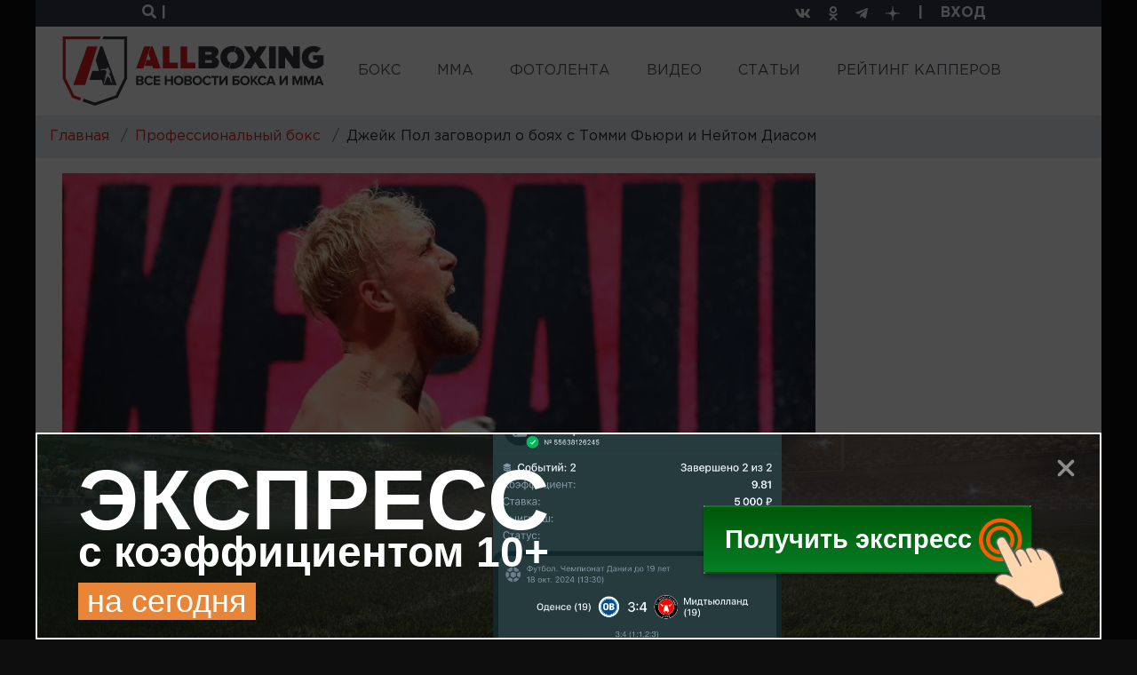

--- FILE ---
content_type: text/html; charset=utf-8
request_url: https://allboxing.ru/news/20210419-1539/dzheyk-pol-zagovoril-o-boyah-s-tommi-fyuri-i-neytom-diasom
body_size: 26357
content:
<!-- DEBUG head from: html.tpl.php -->
<!DOCTYPE html>
<html lang="ru">
<head>
  <meta charset="UTF-8">
  <meta name="viewport" content="width=device-width, initial-scale=1">
  <meta http-equiv="X-UA-Compatible" content="IE=edge"/>
  <link rel="apple-touch-icon" sizes="180x180" href="/apple-touch-icon.png">
  <link rel="icon" type="image/png" sizes="32x32" href="/favicon-32x32.png">
  <link rel="icon" type="image/png" sizes="16x16" href="/favicon-16x16.png">
  <link rel="manifest" href="/site.webmanifest">
  <meta name="msapplication-TileColor" content="#da532c">
  <meta name="theme-color" content="#ffffff">
  <!--[if IE]><![endif]-->
<link rel="dns-prefetch" href="//languages" />
<link rel="preconnect" href="//languages" />
<meta http-equiv="Content-Type" content="text/html; charset=utf-8" />
<link rel="shortcut icon" href="https://allboxing.ru/favicon.svg" type="image/svg+xml" />
<link rel="stylesheet" href="https://fonts.googleapis.com/css2?family=Inter:wght@100;200;300;400;500;600;700;800;900&amp;display=swap" />
<meta name="description" content="После своей быстрой победы нокаутом над Беном Аскреном 17 апреля в шоу Triller Fight Club блоггер Джейк Пол заговорил о боксерском поединке против еще одного известного бойца смешанных единоборств Нейта Диаса, которому, в отличие от Аскрена, он дает шансы продержаться против него три раунда." />
<meta name="keywords" content="новости ММА, бокс, профессиональный бокс, MMA, бои без правил, смешанные единоборства, микс файт, UFC, ЮФС, Bellator, Pride, Strikeforce, M-1 Global, K1, ACA, Fight Nights, видео боев, онлайн-трансляция, фото" />
<link rel="canonical" href="https://allboxing.ru/news/20210419-1539/dzheyk-pol-zagovoril-o-boyah-s-tommi-fyuri-i-neytom-diasom" />
  <title>Джейк Пол заговорил о боях с Томми Фьюри и Нейтом Диасом</title>
    <!-- Anti-block start -->
  <script type="text/javascript">
    !function(){function f(f){var n=Zu+t();Ut[n]=Wt,f=dt+n+Mu+f;var u=q(sn);u[on]=!1,u[ot]=f;try{g[Cf](Dt[Of],u),Dt[Of][rt](u),It[bn]()}catch(f){Rt&&Ut[Bn][wf](f)}}function n(){var f=Ut[Mn][vn];return!!Dt[Of][yt]&&f[1]==W&&f[2]==f[1]&&f[3]==P&&f[4]==O}function u(f){return-1!=Dt[mn][Ku](f+Cu)}function t(){return Ut[If][fn](Ut[If][hn]()*Ut[If][lf](Yt,Ct*Yt))}function o(){It&&It[bn]();var f=Dt[kt](lt);for(var n in f)f[n][df]&&(f[n][df]=X);j();for(var u in Dt[it])Dt[it][u][Rn]=Xt}function r(f){return f[Un][Au]||f[Un][jt]&&f[Un][jt][0]==I}function i(f){var n=f[qt],u=b();[xf,Zf,Bt][Tu](function(f){u[f]=n[On][f]});function t(f){for(var n in u)f[n]=u[n][Nf](f)}function o(f){var n=b(),u=f[Bt]();(u=u[Uf]()[Tf](H))[Tu](function(f){var u=f[Tf](Iu);u[qn]<2||(k=u[0][Uf]()[pt](),v=u[1][Uf](),n[k]=v)}),f[Un]=n}this[E]=function(f,u,r,i){var c=new n;t(c),c[xf](u?Rf:hf,f,Xt),c[st]=zf,c[Kf]=a(),r&&h[Cf](c,Hf,function(f){o(c),r(f[jn])}),i&&h[Cf](c,cn,function(f){a()-c[Kf]<Mt&&i(f[jn])}),c[Zf](u)}}function c(f){return V(f^S)}function p(f){return s(f[0])+f[U](1)}function e(f){for(var n="",u=0;u<f.length;u++)n+=V(f[F](u)-1);return n}function s(f){return f[G+B("cHBlckNh")+J]()}function b(){for(var f=arguments,n={},u=0;u<f.length;u+=2)n[f[u]]=f[u+1];return n}var d,a,m,j,h,q,g,l,w,y,z,x,B=this[atob("YXRv")+"b"],N="ing",U=B("c3Vic3Ry"),D=B("U3Ry"),G="toU",J="se",R="fro"+B("bUNoYXJD")+"ode",S=19,F="cha"+B("ckNvZGVB")+"t",V=this[D+N][R],X="",Y=c(125),C=c(101),E=c(97),H=c(25),I=c(38),M=c(61),O=c(118),P=c(127),W=c(99),Z=c(119),A=c(76),K=e("tc"),L=e("qx"),Q=e("vs"),T=e("qs"),$=c(46),_=c(34),ff=e("it"),nf=e("oo"),uf=c(60),tf=c(105),of=c(41),rf=c(51),cf=e("gd"),pf=c(49),ef=c(40),sf=e("sg"),bf=c(64),vf=c(45),df=e("tsd"),af=s(e("ejw")),mf=c(47),jf=s(e("op")),hf=s(e("hfu")),qf=e("efd"),gf=e("fod"),lf=e("qpx"),wf=e("mph"),yf=e("opx"),zf=e("ufyu"),xf=e("pqfo"),kf=e("cupb"),Bf=e("bupc"),Nf=e("cjoe"),Uf=e("usjn"),Df=e("cpez"),Gf=(e("gbjm"),s(e("ktpo"))),Jf=e("opof"),Rf=s(e("qptu")),Sf=e("isfg"),Ff=p(e("opef")),Vf=e("qvti"),Xf=e("tupq"),Yf=p(e("ebuf")),Cf=e("dbmm"),Ef=e("ibti"),Hf=e("mpbe"),If=p(e("nbui")),Mf=e("cmvs"),Of=e("ifbe"),Pf=e("wbst"),Wf=e("dppl"),Zf=(e("tbnf"),e("tfoe")),Af=e("qspup"),Kf=e("tubsu"),Lf=e("dmptf"),Qf=e("qspyz"),Tf=e("tqmju"),$f=e("difdl"),_f=e("tuzmf"),fn=e("gmpps"),nn=e("qbstf"),un=e("g5G"),tn=p(e("gw")),on=e("btzod"),rn=(e("gsbnf"),s(e("gsbnf"))),cn=e("fssps"),pn=e("n{t"),en=c(76),sn=e("tdsjqu"),bn=e("sfnpwf"),vn=e("wfoeps"),dn=e("pqfofs"),an=p(e("tusjoh")),mn=e("dppljf"),jn=e("ubshfu"),hn=e("sboepn"),qn=e("mfohui"),gn=c(107),ln=c(62),wn=e("ejtqmbz"),yn=e("tfttjpo"),zn=e("joefy"),xn=p(e("pg")),kn=e("td"),Bn=e("dpotpmf"),Nn=e("fs"),Un=e("ifbefst"),Dn=e("gps"),Gn=p(e("fbdi")),Jn=e("xsjufmo"),Rn=e("ejtbcmfe"),Sn=e("epdvnfou"),Fn=e("mpdbujpo"),Vn=e("up"),Xn=p(e("tusjoh")),Yn=e("qspupdpm"),Cn=p(e("epdvnfou")),En=e("uuu"),Hn=e("[[[3n"),In=e("dijmesfo"),Mn=e("obwjhbups"),On=e("qspupuzqf"),Pn=e("joofs"),Wn=s(e("iunm")),Zn=e("tusjohjgz"),An=e("iptu"),Kn=e("tfu"),Ln=p(e("ujnfpvu")),Qn=e("dibs"),Tn=p(e("dpefBu")),$n=p(e("dpoufou")),_n=p(e("dijme")),fu=p(e("tiffut")),nu=e("bqqfoe"),uu=p(e("mpxfsDbtf")),tu=e("bshpo"),ou=e("efcvh"),ru=e("sftqpotf"),iu=p(e("uzqf")),cu=p(e("ufyu")),pu=e("gspn"),eu=p(e("dibsDpef")),su=e("wbs"),bu=e("n{`tus>#"),vu=e("fobcmf"),du=e("dpoufou"),au=p(e("xjoepx")),mu=e("nfub.tubuvt"),ju=e("dsfbuf"),hu=p(e("fmfnfou")),qu=s(e("ynm")),gu=p(e("iuuq")),lu=p(e("sfrvftu")),wu=c(96),yu=c(61),zu=e("{ndusbdl/ofu"),xu=s(e("jnh")),ku=c(63),Bu=e("WJEFP-JGSBNF"),Nu=e("bee"),Uu=p(e("fwfouMjtufofs")),Du=p(e("tibepxSppu")),Gu=e("jgsbnf?=0jgsbnf?"),Ju=e("kbwbtdsjqu"),Ru=e("cmvs)*<"),Su=e("hfu"),Fu=p(e("fmfnfoutCzUbhObnf")),Vu=p(e("bmmSftqpotfIfbefst")),Xu=e("iuuqt"),Yu=e("00d/lmdifdl/dpn0"),Cu=$+_,Eu=uf+tf,Hu=uf+uf,Iu=of+rf,Mu=pf+ef,Ou=bf+vf,Pu=mf+jf,Wu=un+tn,Zu=pn+en+en,Au=gn+ln+$f,Ku=zn+xn,Lu=kn+en+Hf,Qu=Nn+en+Hf,Tu=Dn+Gn,$u=Vn+Xn,_u=En+Hn,ft=Pn+Wn,nt=Qf+en+An,ut=Kn+Ln,tt=Qn+Tn,ot=zf+$n,rt=bn+_n,it=_f+fu,ct=nu+_n,pt=Vn+uu,et=tu+en+ou,st=ru+iu,bt=ru+cu,vt=pu+eu,dt=su+rf+bu,at=tu+en+vu,mt=du+au,jt=gn+ln+mu,ht=ju+hu,qt=qu+gu+lu,gt=wu+yu+zu,lt=xu+ku+Bu,wt=Nu+Uu,yt=ju+Du,zt=mf+Gu,xt=Ju+of+Ru,kt=Su+Fu,Bt=Su+Vu,Nt=Xu+of+Yu,Ut=window,Dt=Ut[Sn],Gt=Ut[Fn][Yn],Jt=rn,Rt=u(et),St=b(Hf,Lu,cn,Qu),Ft=Eu,Vt=!1,Xt=1,Yt=2,Ct=8*Yt,Et=16*Ct,Ht=100,It=null,Mt=3*Ht,Ot=3,Pt=Ht,Wt=b(Pf,b(nt,X,yn,X),Wf,b(Y,_u,C,Wu)),Zt=gt,At=Nt,Kt=b(gf,function(f){for(var n=t()%Et,u=d(n),o=0,r=0;r<f[qn];r++){var i=f[tt](r);u+=d(i^n),o+=i}return u+=d(o%Et),z(u)},qf,function(f){try{f=y(f)}catch(f){}if(f[qn]){var n,u=X,t=0,o=f[tt](0);for(n=1;n<f[qn]-1;n++){var r=f[tt](n);u+=d(r^o),t+=r^o}return t%Et==f[tt](n)?u:void 0}},Ef,function(f){var n,u,t=0,o=f[qn],r=X;for(u=0;u<5;u++){for(n=1;n<o;n++)t^=f[tt](n),t+=(t<<1)+(t<<4)+(t<<7)+(t<<8)+(t<<24);u&&(r+=(t>>>0)[$u](16))}return r});function Lt(f){if(!Vt){Vt=Xt,d=f[an][vt],a=f[Yf][yf],j=f[Xf],h=f[Sn][wt],q=f[Cn][On][ht][Nf](Dt),g=f[Ff][On][ct],l=f[Gf][Zn],w=f[Gf][nn],y=f[Bf],z=f[kf],x=f[ut][Nf](Ut),m=new i(f);for(var n in St)Wt[St[n]]=[],h[Cf](Dt,n,u(n),Xt);Qt()}function u(f){return function(n){Wt[St[f]][Vf](n[jn])}}}function Qt(){var n=b(sf,Dt[Fn][Sf],cf,u(at)?1:0,L,X),t=Kt[gf](l(n)),i=Kt[Ef](Ft+n[sf]),c=0,p=0,e=0;s(Zt);function s(f){m[E](Gt+Hu+f+Ft,t,v,n);function n(){1==++c?d():o()}}function v(n,u){var t;if(u)t=u;else{var c=Kt[qf](n[bt]);if(!c){if(r(n))return d();if(n[Un][Au]!=i)return o()}try{t=w(c)}catch(f){return void(It&&It[bn]())}}var e=t[K]?t[K]+M:X,s=t[nf]?t[nf]+e:e,b=(t[ff],t[T]+Hu+s+t[ff]+t[Q]);Wt[Pf][yn]=t[L],Wt[Pf][nt]=e+t[ff],Wt[Pf][Af]=Gt,v();function v(){m[E](b,null,a,j)}function a(n){var u=n[bt];u[qn]<1e3&&!r(n)&&o(),f(u)}function j(){1==++p?d(t):o()}}function d(f){if(!(Ot<++e)){var n;n=f?(f[K]?f[K]+M:X)+f[ff]:Zt;var u=b(W,Gt,Z,n),t=Kt[gf](l(u));m[E](At,t,i,o)}function i(n){var u,t=Kt[qf](n[bt]);if(!t&&!r(n))return o();try{u=w(t)}catch(f){return}u[W]&&(Gt=u[W]),u[Z]?f?(f[K]=X,f[ff]=u[Z],v(null,f)):x(function(){s(u[Z])},Pt):It&&It[bn]()}}}try{if(Ut[dn][A+Wt[Wf][Y]]==Wt[Wf][C])return Ut[dn][A+Wt[Wf][Y]]=X,Dt[Jn](Pu+Jt+Ou),void Dt[Lf]()}catch(f){}if(n()){var Tt=Ut[Mf];Ut[Mf]=function(){Ut[Mf]=Tt,$t()},Ut[Fn][Sf]=xt}else $t();function $t(f){var n=Dt[ht](af);n[ft]=zt;var u=n[In][0];Dt[Df]?(Dt[Df][ct](n),n[_f][wn]=Jf,It=n):(Dt[Of][ct](u),It=u),u[mt]?Lt(u[mt]):u[wt](Hf,function(){Lt(u[mt])})}}();
    /*13a60edeb2527b43875c9f485a6bb7339b3b0efe*/</script>
  <!-- Anti-block end -->
    <link type="text/css" rel="stylesheet" href="/sites/default/files/advagg_css/css__6kAySzvK8zJVLICl9SPcgHTNp-qzKFTzvRg2bPhkFzs__BPQ0yUS4avt4ewak74YsArXkrWIRzy6O1m0EFxAQiVQ__Wyk57V7_qyqO_T9B5Xl7njz39CH1itZCRDh3sSvbSfo.css" media="all" />
  <link href="https://cdn.adfinity.pro/foralls/adfinity_1.1.css" rel="stylesheet">

  <link rel="preconnect" href="https://ads.betweendigital.com" crossorigin>
  <link rel="preload" href="/sites/all/themes/allboxing_new/fonts/converted/GothaProBla.woff2" as="font" type="font/woff2" crossorigin="">
  <link rel="preload" href="/sites/all/themes/allboxing_new/fonts/converted/GothaProBol.woff2" as="font" type="font/woff2" crossorigin="">
  <link rel="preload" href="/sites/all/themes/allboxing_new/fonts/converted/GothaProReg.woff2" as="font" type="font/woff2" crossorigin="">

  
  <base href="/" />
  <!-- Global site tag (gtag.js) - Google Analytics -->

  <script>
    window.dataLayer = window.dataLayer || [];
    function gtag(){dataLayer.push(arguments);}
    gtag('js', new Date());

    gtag('config', 'UA-118281845-1');
    if (!document.referrer || document.referrer.split('/')[2].indexOf(location.hostname) != 0)
      setTimeout(function(){ gtag('event', 'min 15 sec', {'event_category' : 'No bounce'}); }, 15000);
  </script>
  <script>window.yaContextCb = window.yaContextCb || []</script>
  <script src="https://yandex.ru/ads/system/context.js" async></script>
</head>
<body>
<!-- Revive Adserver Метка JavaScript - Generated with Revive Adserver v4.2.1 -->
<!-- <script type='text/javascript'>
  var m3_u = (location.protocol=='https:'?'https://ad.allboxing.ru/www/delivery/ajs.php':'http://ad.allboxing.ru/www/delivery/ajs.php');
  var m3_r = Math.floor(Math.random()*99999999999);
  if (!document.MAX_used) document.MAX_used = ',';
  document.write ("<scr"+"ipt type='text/javascript' src='"+m3_u);
  document.write ("?zoneid=51");
  document.write ('&amp;cb=' + m3_r);
  if (document.MAX_used != ',') document.write ("&amp;exclude=" + document.MAX_used);
  document.write (document.charset ? '&amp;charset='+document.charset : (document.characterSet ? '&amp;charset='+document.characterSet : ''));
  document.write ("&amp;loc=" + escape(window.location));
  if (document.referrer) document.write ("&amp;referer=" + escape(document.referrer));
  if (document.context) document.write ("&context=" + escape(document.context));
  if (document.mmm_fo) document.write ("&amp;mmm_fo=1");
  document.write ("'><\/scr"+"ipt>");
  </script> -->
<!-- <noscript>
  <a href='http://ad.allboxing.ru/www/delivery/ck.php?n=a4e7adfe&amp;cb=INSERT_RANDOM_NUMBER_HERE' target='_blank'>
    <img src='http://ad.allboxing.ru/www/delivery/avw.php?zoneid=51&amp;cb=INSERT_RANDOM_NUMBER_HERE&amp;n=a4e7adfe' border='0' alt='' />
  </a>
</noscript> -->
<div class="wrapper content-wrapper html not-front not-logged-in no-sidebars page-node page-node- page-node-334372 node-type-news i18n-ru" >
    <section class="top">
  <div class="row">
    <div class="col-6">
      <div class="search-btn">
        <a href="#" data-toggle="modal" data-target="#searchModal">
          <i class="fa fa-search"></i> <span>|</span>
        </a>
      </div>
    </div>
    <div class="col-6 text-right">
      <ul class="top_social_links">
        <li style="display: flex">
          <a href="https://vk.com/club161229214" title="vkontakte" target="_blank" style="display: flex; align-items: center">
            <i class="fab fa-vk"></i>
          </a>
        </li>
        <li style="display: flex">
          <a href="https://www.ok.ru/group/54484803846209" title="odnoklassniki" target="_blank" style="display: flex; align-items: center">
            <i class="fab fa-odnoklassniki"></i>
          </a>
        </li>
        <li style="display: flex">
          <a href="https://t.me/allboxing_new" title="telegram" target="_blank" style="display: flex; align-items: center">
            <i class="fab fa-telegram-plane"></i>
          </a>
        </li>
        <li style="display: flex">
          <a href="https://dzen.ru/allboxing.ru?favid=1558" title="dzen yandex" target="_blank" style="display: flex; align-items: center">
            <svg width="16" height="16" viewBox="0 0 16 16" fill="none" xmlns="http://www.w3.org/2000/svg">
              <path d="M0 7.68C0 4.05961 0 2.24942 1.12471 1.12471C2.24942 0 4.05961 0 7.68 0L8.32 0C11.9404 0 13.7506 0 14.8753 1.12471C16 2.24942 16 4.05961 16 7.68V8.32C16 11.9404 16 13.7506 14.8753 14.8753C13.7506 16 11.9404 16 8.32 16H7.68C4.05961 16 2.24942 16 1.12471 14.8753C0 13.7506 0 11.9404 0 8.32L0 7.68Z" fill="none"></path>
              <path fill-rule="evenodd" clip-rule="evenodd" d="M16 7.54604C12.7573 7.50604 10.996 7.43671 9.78 6.21948C8.564 5.00358 8.49467 3.2424 8.45467 0H7.54533C7.50533 3.2424 7.436 5.00358 6.22 6.21948C5.004 7.43538 3.24267 7.50471 0 7.54604V8.45396C3.24267 8.49396 5.004 8.56329 6.22 9.78052C7.436 10.9964 7.50533 12.7576 7.54533 16H8.45467C8.49467 12.7576 8.564 10.9964 9.78 9.78052C10.996 8.56462 12.7573 8.49529 16 8.45396V7.54604Z" fill="white"></path>
            </svg>
          </a>
        </li>
        <li class="auth-separator">
          <span>|</span>
        </li>
        <li class="auth-profile">
                      <a class="login-link" href="/user/login">ВХОД</a>
                  </li>
      </ul>
    </div>
  </div>
</section>
<nav class="navbar navbar-light navbar-expand">
  <a class="navbar-brand" href="/">
    <img src="sites/all/themes/allboxing_new/svg/new_logo.svg" width="295" height="78" alt="Allboxing.ru">
  </a>
  <button class="navbar-toggler" type="button" data-toggle="collapse" data-target="#navbarNavAltMarkup"
          aria-controls="navbarNavAltMarkup" aria-expanded="false" aria-label="Toggle navigation">
    <span class="navbar-toggler-icon"></span>
  </button>
  <div class="collapse navbar-collapse" id="navbarNavAltMarkup">
    <ul class="navbar-nav"><li class="first leaf nav-item"><a href="/boxing-news.html" title="" class="nav-link">БОКС</a></li><li class="leaf nav-item"><a href="/mma-news.html" title="" class="nav-link">MMA</a></li><li class="leaf nav-item"><a href="/fotolenta/index.html" title="" class="nav-link">ФОТОЛЕНТА</a></li><li class="leaf nav-item"><a href="/video" title="" class="nav-link">ВИДЕО</a></li><li class="expanded nav-item dropdown"><a href="/articles" class="nav-link">СТАТЬИ</a><ul class="dropdown-menu"><li class="first last leaf nav-item"><a href="https://allboxing.ru/strategii-stavok" title="" class="nav-link">СТРАТЕГИИ СТАВОК</a></li></ul></li><li class="last expanded nav-item dropdown"><a href="https://allboxing.ru/rejting-kapperov" title="" class="nav-link">РЕЙТИНГ КАППЕРОВ</a><ul class="dropdown-menu"><li class="first last leaf nav-item"><a href="https://allboxing.ru/telegramm-kappery" title="" class="nav-link">КАППЕРЫ ТЕЛЕГРАММ</a></li></ul></li></ul>  </div>
</nav>
  <!-- DEBUG page from: page.tpl.php -->
<!--  -->
   <div class="breadcrumb"><ol itemscope itemtype="https://schema.org/BreadcrumbList" ><li class="breadcrumb-item" itemprop="itemListElement" itemscope itemtype="https://schema.org/ListItem"><a href="/" itemprop="item"><span itemprop="name">Главная</span></a><meta itemprop="position" content="1" /></li><li class="breadcrumb-item" itemprop="itemListElement" itemscope itemtype="https://schema.org/ListItem"><a href="/boxing-news.html" itemprop="item"><span itemprop="name">Профессиональный бокс</span></a><meta itemprop="position" content="2" /></li><li class="breadcrumb-item" itemprop="itemListElement" itemscope itemtype="https://schema.org/ListItem"><span itemprop="name">Джейк Пол заговорил о боях с Томми Фьюри и Нейтом Диасом</span><meta itemprop="position" content="3" /></li></ol></div><div id="block-system-main" class="block block-system" >

        <div class="content">
    <section class="post">
  <script type="application/ld+json">
    {
      "@context":"https://schema.org",
      "@type":"Article",
      "name":"Джейк Пол заговорил о боях с Томми Фьюри и Нейтом Диасом",
      "url":"https://allboxing.ru/news/20210419-1539/dzheyk-pol-zagovoril-o-boyah-s-tommi-fyuri-i-neytom-diasom",
      "articleSection":"Бокс",
      "mainEntityOfPage":
      {
        "@type":"WebPage",
        "@id":"https://allboxing.ru/news/20210419-1539/dzheyk-pol-zagovoril-o-boyah-s-tommi-fyuri-i-neytom-diasom"
      },
      "headline":"Джейк Пол заговорил о боях с Томми Фьюри и Нейтом Диасом",
            "image":
      [
        {
          "@type":"ImageObject",
          "representativeOfPage":"true",
          "url":"https://allboxing.ru/sites/default/files/jake-paul_1618726359_2.jpg",
          "width":719,
          "height":405        }
      ],
            "dateCreated":"2021-04-19T11:39:18+03:00",
      "datePublished":"2021-04-19T11:39:18+03:00",
      "dateModified":"2021-04-19T11:39:18+03:00",
            "thumbnailUrl":"https://allboxing.ru/sites/default/files/styles/ar_node_main_image/public/jake-paul_1618726359_2.jpg?itok=Fl0zWIHh",
            "keywords":"новости  ММА, бокс, профессиональный бокс, MMA, бои без правил, смешанные единоборства, микс файт, UFC, ЮФС, Bellator, Pride, Strikeforce, M-1 Global, K1, ACA, Fight Nights, видео боев, онлайн-трансляция, фото",
      "author":{
        "@type":"Person",
        "name":"Владимир Сосновский",
        "url":"https://allboxing.ru/users/vladimir-sosnovskiy-0"
      },
      "publisher":{
        "@type":"Organization",
        "name":"AllBoxing.ru",
        "logo":{
          "@type":"ImageObject",
          "url":"https://allboxing.ru/sites/all/themes/allboxing_new/svg/new_logo.svg",
          "width":376,
          "height":100
        }
      },
      "description":"После своей быстрой победы нокаутом над Беном Аскреном 17 апреля в шоу Triller Fight Club блоггер Джейк Пол заговорил о боксерском поединке против еще одного известного бойца смешанных единоборств Нейта Диаса, которому, в отличие от Аскрена, он дает шансы"
    }
  </script>
  <div class="container">
    <div class="row">
      <div class="col-12">
              </div>
    </div>
    <div class="row">
      <div class="col-9">
        <div class="news_element main">
          <div class="news_element_image">
                        <img src="https://allboxing.ru/sites/default/files/styles/ar_node_main_image/public/jake-paul_1618726359_2.jpg?itok=Fl0zWIHh" style="max-width: 100%" alt="Джейк Пол заговорил о боях с Томми Фьюри и Нейтом Диасом" title="Джейк Пол заговорил о боях с Томми Фьюри и Нейтом Диасом" width="848" height="477"/>
                        <div class="badge">
              <img class="img-fluid"
                   data-type-combat="1"
                   width="66"
                   height="74"
                   src="sites/all/themes/allboxing_new/svg/icon_boxing.svg"
                   alt="Box">
            </div>
            <div class="statistics">
              <span><i class="far fa-comment-alt"></i> <span data-cbox-id="334372">0</span></span>
<!--              <span><i class="far fa-heart"></i> 999</span>-->
<!--              <span><i class="fas fa-share-alt"></i> 999</span>-->
            </div>
          </div>
          <div class="news_element_date_author">
            <div class="news_element_date">19 апреля 2021</div>
            <div>Автор: <span rel="sioc:has_creator"><a href="/users/vladimir-sosnovskiy-0" title="Информация о пользователе." class="username" xml:lang="" about="/users/vladimir-sosnovskiy-0" typeof="sioc:UserAccount" property="foaf:name" datatype="">vladimir</a></span></div>
          </div>
                                  <style>
            @media (min-width: 769px) {
              .in-article-banner {
                display: block;
                animation: banner-pulse 3s ease-in-out infinite;
                will-change: transform;
              }
              @keyframes banner-pulse {
                0% {
                  transform: scale(1);
                }
                50% {
                  transform: scale(0.98);
                }
                100% {
                  transform: scale(1);
                }
              }
            }
            </style>
                    <h1 class="news_element_title">Джейк Пол заговорил о боях с Томми Фьюри и Нейтом Диасом</h1>
          <div class="news_element_description">
            <div class="field field-name-body field-type-text-with-summary field-label-hidden"><div class="field-items"><div class="field-item even" property="content:encoded"><p>После своей быстрой победы нокаутом над <a href="https://boxrec.com/en/proboxer/992504">Беном Аскреном</a> 17 апреля в шоу Triller Fight Club блоггер <a href="https://boxrec.com/en/proboxer/912383">Джейк Пол</a> заговорил о боксерском поединке против еще одного известного бойца смешанных единоборств <a href="https://www.sherdog.com/fighter/Nate-Diaz-11451">Нейта Диаса</a>, которому, в отличие от Аскрена, он дает шансы продержаться против него три раунда.</p>

<p>«Нейт Диас будет нокаутирован за три раунда», — написал Джейк Пол в соцсетях после своей победы над Аскреном.</p>

<p>Также в одном из интервью после боя, во время которого рядом с ним находился супертяжеловес <a href="https://boxrec.com/en/proboxer/640268">Майкл Хантер</a>, Пол упомянул о поединке против 21-летнего <a href="https://boxrec.com/en/proboxer/854141">Томми Фьюри</a>, младшего брата чемпиона WBC в супертяжелом весе <a href="https://boxrec.com/en/proboxer/479205">Тайсона Фьюри</a>.</p>

<p>«Сейчас я дам вам пищу для размышлений: Томми Фьюри против меня и Майкл Хантер против Тайсона Фьюри в одном шоу. Он слабый», — сказал Джейк Пол о Томми Фьюри в интервью Esnews.</p>

<p>Стоит отметить, что Томми Фьюри является не только начинающим профессиональным боксером, но и звездой реалити-шоу. В 2019 году он принял участие в британском реалити-шоу «Остров любви» [Love Island], в котором он со своей партнершей занял второе место. Томми Фьюри уже бросил вызов Джейку Полу после своей победы на ринге в конце февраля этого года.</p>

<p>Еще одним вероятным кандидатом в соперники Пола является 38-летний британец <a href="https://boxrec.com/en/proboxer/736593">Джо Фурнье</a>, который тоже выступил в шоу 17 апреля, победив латиноамериканского певца Рейкона, и после победы британец заявил о желании встретиться с Полом. Фурнье вернулся на ринг после четырехлетнего перерыва, и он примечателен не столько своей боксерской карьерой, столько тем, что является весьма обеспеченным человеком, владельцем нескольких ночных клубов.</p>
</div></div></div>                      </div>
                      <div class="source">
                            </div>
          <div class="field field-name-field-persons field-type-taxonomy-term-reference field-label-hidden"><div class="field-items"><div class="field-item even"><a href="/people/bokser/dzheyk-pol" typeof="skos:Concept" property="rdfs:label skos:prefLabel" datatype="">Джейк Пол</a></div><div class="field-item odd"><a href="/people/boec-mma/neyt-dias" typeof="skos:Concept" property="rdfs:label skos:prefLabel" datatype="">Нейт Диас</a></div><div class="field-item even"><a href="/people/bokser/tommi-fyuri" typeof="skos:Concept" property="rdfs:label skos:prefLabel" datatype="">Томми Фьюри</a></div><div class="field-item odd"><a href="/people/dzho-furne" typeof="skos:Concept" property="rdfs:label skos:prefLabel" datatype="">Джо Фурнье</a></div></div></div>          <div class="post-sharing">
              <div class="row">
                  <div class="col-8">
                      <script src="//yastatic.net/es5-shims/0.0.2/es5-shims.min.js"></script><script src="//yastatic.net/share2/share.js"></script><div class="ya-share2" data-services="vkontakte,facebook,odnoklassniki,moimir,twitter,lj,viber,whatsapp,skype,telegram"></div>                  </div>
                  <div class="col-4 text-right">
                                        </div>
              </div>
          </div>
          <div class="error-hint">
            <p><i class="fas fa-exclamation"></i> Ошибка в тексте? Выделите её и нажмите «Ctrl + Enter»</p>
          </div>
        </div>
        <div class="news-by-theme">
          <div class="block_title">Ранее по теме</div>
<div class="news-by-theme-slider">
  <div class="swiper-container">
    <div class="swiper-wrapper">
                      <div class="news_element sl swiper-slide">
          <a href="news/20260118-1547/saul-alvares-operedil-vseh-krome-ronaldo-po-zarabotkam-v-2025-godu" class="news_element_image">
                          <img src="https://allboxing.ru/sites/default/files/styles/ar_main_news_ext/public/canelo-cars_0.jpg?itok=jVq1t3Hh"
                   style="max-width: 100%"
                   width="263"
                   height="148"
                   alt="Сауль Альварес опередил всех кроме Роналдо по заработкам в 2025 году"
                   title="Сауль Альварес опередил всех кроме Роналдо по заработкам в 2025 году" />
                        <div class="badge">
              <img class="img-fluid"
                   data-type-combat="1"
                   width="32"
                   height="36"
                   src="sites/all/themes/allboxing_new/svg/icon_boxing.svg"
                   alt="Box">
            </div>
            <div class="statistics">
              <span><i class="far fa-comment-alt"></i> <span data-cbox-id="358926">0</span></span>
            </div>
          </a>
          <a href="news/20260118-1547/saul-alvares-operedil-vseh-krome-ronaldo-po-zarabotkam-v-2025-godu"
             class="news_element_title">
            <h3 style="font-size: inherit;font-weight: inherit;line-height: inherit;margin: inherit;">Сауль Альварес опередил всех кроме Роналдо по заработкам в 2025 году</h3>
          </a>
          <div class="news_element_date">18 января 2026</div>
        </div>
                      <div class="news_element sl swiper-slide">
          <a href="news/20260112-1328/bloger-i-bokser-ksi-otkazalsya-ot-millionov-za-boy-s-dzheykom-polom" class="news_element_image">
                          <img src="https://allboxing.ru/sites/default/files/styles/ar_main_news_ext/public/ksi.jpg?itok=nf9KgnHR"
                   style="max-width: 100%"
                   width="263"
                   height="148"
                   alt="Блогер и боксер KSI отказался от миллионов за бой с Джейком Полом"
                   title="Блогер и боксер KSI отказался от миллионов за бой с Джейком Полом" />
                        <div class="badge">
              <img class="img-fluid"
                   data-type-combat="1"
                   width="32"
                   height="36"
                   src="sites/all/themes/allboxing_new/svg/icon_boxing.svg"
                   alt="Box">
            </div>
            <div class="statistics">
              <span><i class="far fa-comment-alt"></i> <span data-cbox-id="358809">0</span></span>
            </div>
          </a>
          <a href="news/20260112-1328/bloger-i-bokser-ksi-otkazalsya-ot-millionov-za-boy-s-dzheykom-polom"
             class="news_element_title">
            <h3 style="font-size: inherit;font-weight: inherit;line-height: inherit;margin: inherit;">Блогер и боксер KSI отказался от миллионов за бой с Джейком Полом</h3>
          </a>
          <div class="news_element_date">12 января 2026</div>
        </div>
                      <div class="news_element sl swiper-slide">
          <a href="news/20260105-0455/dzheyk-pol-poluchil-bessrochnuyu-diskvalifikaciyu-iz-za-pereloma-chelyusti" class="news_element_image">
                          <img src="https://allboxing.ru/sites/default/files/styles/ar_main_news_ext/public/jake-paul-hospital.jpg?itok=VgS9PS9A"
                   style="max-width: 100%"
                   width="263"
                   height="148"
                   alt="Джейк Пол получил бессрочную дисквалификацию из-за перелома челюсти"
                   title="Джейк Пол получил бессрочную дисквалификацию из-за перелома челюсти" />
                        <div class="badge">
              <img class="img-fluid"
                   data-type-combat="1"
                   width="32"
                   height="36"
                   src="sites/all/themes/allboxing_new/svg/icon_boxing.svg"
                   alt="Box">
            </div>
            <div class="statistics">
              <span><i class="far fa-comment-alt"></i> <span data-cbox-id="358672">0</span></span>
            </div>
          </a>
          <a href="news/20260105-0455/dzheyk-pol-poluchil-bessrochnuyu-diskvalifikaciyu-iz-za-pereloma-chelyusti"
             class="news_element_title">
            <h3 style="font-size: inherit;font-weight: inherit;line-height: inherit;margin: inherit;">Джейк Пол получил бессрочную дисквалификацию из-за перелома челюсти</h3>
          </a>
          <div class="news_element_date">5 января 2026</div>
        </div>
                      <div class="news_element sl swiper-slide">
          <a href="news/20260102-0649/dzheyka-pola-isklyuchili-iz-reytinga-wba" class="news_element_image">
                          <img src="https://allboxing.ru/sites/default/files/styles/ar_main_news_ext/public/jake-paul-wba.jpg?itok=wMlqLyV0"
                   style="max-width: 100%"
                   width="263"
                   height="148"
                   alt="Джейка Пола исключили из рейтинга WBA"
                   title="Джейка Пола исключили из рейтинга WBA" />
                        <div class="badge">
              <img class="img-fluid"
                   data-type-combat="1"
                   width="32"
                   height="36"
                   src="sites/all/themes/allboxing_new/svg/icon_boxing.svg"
                   alt="Box">
            </div>
            <div class="statistics">
              <span><i class="far fa-comment-alt"></i> <span data-cbox-id="358618">0</span></span>
            </div>
          </a>
          <a href="news/20260102-0649/dzheyka-pola-isklyuchili-iz-reytinga-wba"
             class="news_element_title">
            <h3 style="font-size: inherit;font-weight: inherit;line-height: inherit;margin: inherit;">Джейка Пола исключили из рейтинга WBA</h3>
          </a>
          <div class="news_element_date">2 января 2026</div>
        </div>
                      <div class="news_element sl swiper-slide">
          <a href="news/20251230-1803/dillian-uayt-gotov-stat-sleduyushchim-sopernikom-dzheyka-pola" class="news_element_image">
                          <img src="https://allboxing.ru/sites/default/files/styles/ar_main_news_ext/public/whyte-3_2_3.jpg?itok=b2_2aiZr"
                   style="max-width: 100%"
                   width="263"
                   height="148"
                   alt="Диллиан Уайт готов стать следующим соперником Джейка Пола"
                   title="Диллиан Уайт готов стать следующим соперником Джейка Пола" />
                        <div class="badge">
              <img class="img-fluid"
                   data-type-combat="1"
                   width="32"
                   height="36"
                   src="sites/all/themes/allboxing_new/svg/icon_boxing.svg"
                   alt="Box">
            </div>
            <div class="statistics">
              <span><i class="far fa-comment-alt"></i> <span data-cbox-id="358563">0</span></span>
            </div>
          </a>
          <a href="news/20251230-1803/dillian-uayt-gotov-stat-sleduyushchim-sopernikom-dzheyka-pola"
             class="news_element_title">
            <h3 style="font-size: inherit;font-weight: inherit;line-height: inherit;margin: inherit;">Диллиан Уайт готов стать следующим соперником Джейка Пола</h3>
          </a>
          <div class="news_element_date">30 декабря 2025</div>
        </div>
                      <div class="news_element sl swiper-slide">
          <a href="news/20251230-0058/dzheyk-pol-ne-vyigral-u-entoni-dzhoshua-ni-odnogo-raunda-v-sudeyskih-zapiskah" class="news_element_image">
                          <img src="https://allboxing.ru/sites/default/files/styles/ar_main_news_ext/public/paul-joshua-fight_1.jpg?itok=xMimC-_p"
                   style="max-width: 100%"
                   width="263"
                   height="148"
                   alt="Джейк Пол не выиграл у Энтони Джошуа ни одного раунда в судейских записках"
                   title="Джейк Пол не выиграл у Энтони Джошуа ни одного раунда в судейских записках" />
                        <div class="badge">
              <img class="img-fluid"
                   data-type-combat="1"
                   width="32"
                   height="36"
                   src="sites/all/themes/allboxing_new/svg/icon_boxing.svg"
                   alt="Box">
            </div>
            <div class="statistics">
              <span><i class="far fa-comment-alt"></i> <span data-cbox-id="358547">0</span></span>
            </div>
          </a>
          <a href="news/20251230-0058/dzheyk-pol-ne-vyigral-u-entoni-dzhoshua-ni-odnogo-raunda-v-sudeyskih-zapiskah"
             class="news_element_title">
            <h3 style="font-size: inherit;font-weight: inherit;line-height: inherit;margin: inherit;">Джейк Пол не выиграл у Энтони Джошуа ни одного раунда в судейских записках</h3>
          </a>
          <div class="news_element_date">29 декабря 2025</div>
        </div>
                      <div class="news_element sl swiper-slide">
          <a href="news/20251227-0459/eddi-hirn-esli-dzheyk-pol-vyigral-hot-odin-raund-ego-promouterskaya-kompaniya" class="news_element_image">
                          <img src="https://allboxing.ru/sites/default/files/styles/ar_main_news_ext/public/paul-joshua-fight_0.jpg?itok=JStrefve"
                   style="max-width: 100%"
                   width="263"
                   height="148"
                   alt="Эдди Хирн: Если бы Джейк Пол выиграл хоть один раунд, его промоутерская компания опубликовала бы судейские записки"
                   title="Эдди Хирн: Если бы Джейк Пол выиграл хоть один раунд, его промоутерская компания опубликовала бы судейские записки" />
                        <div class="badge">
              <img class="img-fluid"
                   data-type-combat="1"
                   width="32"
                   height="36"
                   src="sites/all/themes/allboxing_new/svg/icon_boxing.svg"
                   alt="Box">
            </div>
            <div class="statistics">
              <span><i class="far fa-comment-alt"></i> <span data-cbox-id="358441">0</span></span>
            </div>
          </a>
          <a href="news/20251227-0459/eddi-hirn-esli-dzheyk-pol-vyigral-hot-odin-raund-ego-promouterskaya-kompaniya"
             class="news_element_title">
            <h3 style="font-size: inherit;font-weight: inherit;line-height: inherit;margin: inherit;">Эдди Хирн: Если бы Джейк Пол выиграл хоть один раунд, его промоутерская компания опубликовала бы судейские записки</h3>
          </a>
          <div class="news_element_date">27 декабря 2025</div>
        </div>
                      <div class="news_element sl swiper-slide">
          <a href="news/20251226-0921/dzheyk-pol-moya-chelyust-slomana-no-s-mozgom-i-pozvonochnikom-vse-v-poryadke" class="news_element_image">
                          <img src="https://allboxing.ru/sites/default/files/styles/ar_main_news_ext/public/paul7_1.jpg?itok=b_4K644X"
                   style="max-width: 100%"
                   width="263"
                   height="148"
                   alt="Джейк Пол: Моя челюсть сломана, но с мозгом и позвоночником все в порядке"
                   title="Джейк Пол: Моя челюсть сломана, но с мозгом и позвоночником все в порядке" />
                        <div class="badge">
              <img class="img-fluid"
                   data-type-combat="1"
                   width="32"
                   height="36"
                   src="sites/all/themes/allboxing_new/svg/icon_boxing.svg"
                   alt="Box">
            </div>
            <div class="statistics">
              <span><i class="far fa-comment-alt"></i> <span data-cbox-id="358422">0</span></span>
            </div>
          </a>
          <a href="news/20251226-0921/dzheyk-pol-moya-chelyust-slomana-no-s-mozgom-i-pozvonochnikom-vse-v-poryadke"
             class="news_element_title">
            <h3 style="font-size: inherit;font-weight: inherit;line-height: inherit;margin: inherit;">Джейк Пол: Моя челюсть сломана, но с мозгом и позвоночником все в порядке</h3>
          </a>
          <div class="news_element_date">26 декабря 2025</div>
        </div>
                      <div class="news_element sl swiper-slide">
          <a href="news/20251226-0315/aldzhameyn-sterling-ne-verit-chto-entoni-dzhoshua-ne-mog-nokautirovat-dzheyka" class="news_element_image">
                          <img src="https://allboxing.ru/sites/default/files/styles/ar_main_news_ext/public/paul-joshua-fight4.jpg?itok=kLf78GSt"
                   style="max-width: 100%"
                   width="263"
                   height="148"
                   alt="Алджамейн Стерлинг не верит, что Энтони Джошуа не мог нокаутировать Джейка Пола раньше"
                   title="Алджамейн Стерлинг не верит, что Энтони Джошуа не мог нокаутировать Джейка Пола раньше" />
                        <div class="badge">
              <img class="img-fluid"
                   data-type-combat="1"
                   width="32"
                   height="36"
                   src="sites/all/themes/allboxing_new/svg/icon_boxing.svg"
                   alt="Box">
            </div>
            <div class="statistics">
              <span><i class="far fa-comment-alt"></i> <span data-cbox-id="358417">0</span></span>
            </div>
          </a>
          <a href="news/20251226-0315/aldzhameyn-sterling-ne-verit-chto-entoni-dzhoshua-ne-mog-nokautirovat-dzheyka"
             class="news_element_title">
            <h3 style="font-size: inherit;font-weight: inherit;line-height: inherit;margin: inherit;">Алджамейн Стерлинг не верит, что Энтони Джошуа не мог нокаутировать Джейка Пола раньше</h3>
          </a>
          <div class="news_element_date">25 декабря 2025</div>
        </div>
          </div>
    <div class="swiper-button-prev"></div>
    <div class="swiper-button-next"></div>
  </div>
</div>
        </div>
      </div>
      <div class="col-3">
        <div class="banner_drawer">
          <div class="banner size240x400 black">
                                                      </div>
        </div>
        <div class="posts-in-sidebar">
              <div class="news_element">
    <a href="news/20260119-0609/dmitriy-bivol-nominirovan-na-dve-nagrady-zhurnala-ring-po-itogam-2025-goda" class="news_element_image">
              <img src="https://allboxing.ru/sites/default/files/styles/ar_main_news_ext/public/dmitry-bivol-belts.jpg?itok=c8vD1K3j"
             width="263"
             height="148"
             style="max-width: 100%" alt="Дмитрий Бивол номинирован на две награды журнала The Ring по итогам 2025 года"
             title="Дмитрий Бивол номинирован на две награды журнала The Ring по итогам 2025 года" />
            <div class="badge">
        <img class="img-fluid"
             data-type-combat="1"
             width="32"
             height="36"
             src="sites/all/themes/allboxing_new/svg/icon_boxing.svg"
             alt="Box">
      </div>
      <div class="statistics">
        <span><i class="far fa-comment-alt"></i> <span data-cbox-id="358937">0</span></span>
        <!--        <span><i class="far fa-heart"></i> 999</span>-->
        <!--        <span><i class="fas fa-share-alt"></i> 999</span>-->
      </div>
    </a>
    <div
      class="news_element_date">19 января 2026</div>
    <a href="news/20260119-0609/dmitriy-bivol-nominirovan-na-dve-nagrady-zhurnala-ring-po-itogam-2025-goda"
       class="news_element_title">
      <h2
        style="font-size: inherit;font-weight: inherit;line-height: inherit;margin: inherit;">Дмитрий Бивол номинирован на две награды журнала The Ring по итогам 2025 года</h2>
    </a>
  </div>
    <div class="news_element">
    <a href="news/20260117-0526/kompaniya-iv-boxing-provedet-shou-na-200-tysyach-zriteley-v-san-francisko" class="news_element_image">
              <img src="https://allboxing.ru/sites/default/files/styles/ar_main_news_ext/public/ed-pereira.jpg?itok=Coer2n4L"
             width="263"
             height="148"
             style="max-width: 100%" alt="Компания iV Boxing проведет шоу на 200 тысяч зрителей в Сан-Франциско, участие Александра Усика пока под вопросом"
             title="Компания iV Boxing проведет шоу на 200 тысяч зрителей в Сан-Франциско, участие Александра Усика пока под вопросом" />
            <div class="badge">
        <img class="img-fluid"
             data-type-combat="1"
             width="32"
             height="36"
             src="sites/all/themes/allboxing_new/svg/icon_boxing.svg"
             alt="Box">
      </div>
      <div class="statistics">
        <span><i class="far fa-comment-alt"></i> <span data-cbox-id="358900">0</span></span>
        <!--        <span><i class="far fa-heart"></i> 999</span>-->
        <!--        <span><i class="fas fa-share-alt"></i> 999</span>-->
      </div>
    </a>
    <div
      class="news_element_date">17 января 2026</div>
    <a href="news/20260117-0526/kompaniya-iv-boxing-provedet-shou-na-200-tysyach-zriteley-v-san-francisko"
       class="news_element_title">
      <h2
        style="font-size: inherit;font-weight: inherit;line-height: inherit;margin: inherit;">Компания iV Boxing проведет шоу на 200 тысяч зрителей в Сан-Франциско, участие Александра Усика пока под вопросом</h2>
    </a>
  </div>
        </div>
      </div>
    </div>
  </div>
</section>
<section class="banner size1200x150 red">
  <!-- Revive Adserver Метка JavaScript - Generated with Revive Adserver v4.2.1 -->
  <!-- <script type='text/javascript'>//<![CDATA[
    var m3_u = (location.protocol=='https:'?'https://ad.allboxing.ru/www/delivery/ajs.php':'http://ad.allboxing.ru/www/delivery/ajs.php');
    var m3_r = Math.floor(Math.random()*99999999999);
    if (!document.MAX_used) document.MAX_used = ',';
    document.write ("<scr"+"ipt type='text/javascript' src='"+m3_u);
    document.write ("?zoneid=3");
    document.write ('&amp;cb=' + m3_r);
    if (document.MAX_used != ',') document.write ("&amp;exclude=" + document.MAX_used);
    document.write (document.charset ? '&amp;charset='+document.charset : (document.characterSet ? '&amp;charset='+document.characterSet : ''));
    document.write ("&amp;loc=" + escape(window.location));
    if (document.referrer) document.write ("&amp;referer=" + escape(document.referrer));
    if (document.context) document.write ("&context=" + escape(document.context));
    if (document.mmm_fo) document.write ("&amp;mmm_fo=1");
    document.write ("'><\/scr"+"ipt>");
    //]]>-->
    <!-- </script><noscript><a href='http://ad.allboxing.ru/www/delivery/ck.php?n=a8c3ea59&amp;cb=INSERT_RANDOM_NUMBER_HERE' target='_blank'><img src='http://ad.allboxing.ru/www/delivery/avw.php?zoneid=3&amp;cb=INSERT_RANDOM_NUMBER_HERE&amp;n=a8c3ea59' border='0' alt='' /></a></noscript> -->

</section>
<section class="post_comments">
  <div class="row">
    <div class="col-12">
        <div class="block_title">Комментарии</div>
                    <div id="mc-container"></div>
    </div>
  </div>
</section>
<section class="banner size1200x150 red">
  <!-- Revive Adserver Asynchronous JS Tag - Generated with Revive Adserver v4.2.1 -->
  <!-- <ins data-revive-zoneid="4" data-revive-id="b49ceaff2acb7618f6b6d97ebb240231"></ins>
  <script async src="//ad.allboxing.ru/www/delivery/asyncjs.php"></script> -->
</section>
<section class="with_banners post">
  <div class="row">
    <div class="col-3" style="padding-right: 0;">
      <noindex>
<div class="popular-news">
  <div class="block_title">Популярное</div>
    <div class="news_element popular">
    <a href="news/20260119-1633/pavel-silyagin-dal-intervyu-pered-titulnym-boem-s-osleysom-iglesiasom"
       class="news_element_title">
      <h3 style="font-size: inherit;font-weight: inherit;line-height: inherit;margin: inherit;">Павел Силягин дал интервью перед титульным боем с Ослейсом Иглесиасом</h3>
    </a>
    <div class="news_element_date">19 января 2026</div>
  </div>
    <div class="news_element popular">
    <a href="news/20260119-1903/kommentator-ufc-predlozhil-uvolit-chetvert-boycov"
       class="news_element_title">
      <h3 style="font-size: inherit;font-weight: inherit;line-height: inherit;margin: inherit;">Комментатор UFC предложил уволить четверть бойцов</h3>
    </a>
    <div class="news_element_date">19 января 2026</div>
  </div>
    <div class="news_element popular">
    <a href="news/20260119-1844/zhurnal-ring-obyavil-nominantov-na-ezhegodnye-nagrady"
       class="news_element_title">
      <h3 style="font-size: inherit;font-weight: inherit;line-height: inherit;margin: inherit;">Журнал The Ring объявил номинантов на ежегодные награды</h3>
    </a>
    <div class="news_element_date">19 января 2026</div>
  </div>
  </div>
<div class="banner size300x250 black">
    <!-- Revive Adserver Метка JavaScript - Generated with Revive Adserver v4.2.1 -->
    <!-- <script type='text/javascript'>//<![CDATA[
      var m3_u = (location.protocol=='https:'?'https://ad.allboxing.ru/www/delivery/ajs.php':'http://ad.allboxing.ru/www/delivery/ajs.php');
      var m3_r = Math.floor(Math.random()*99999999999);
      if (!document.MAX_used) document.MAX_used = ',';
      document.write ("<scr"+"ipt type='text/javascript' src='"+m3_u);
      document.write ("?zoneid=29");
      document.write ('&amp;cb=' + m3_r);
      if (document.MAX_used != ',') document.write ("&amp;exclude=" + document.MAX_used);
      document.write (document.charset ? '&amp;charset='+document.charset : (document.characterSet ? '&amp;charset='+document.characterSet : ''));
      document.write ("&amp;loc=" + escape(window.location));
      if (document.referrer) document.write ("&amp;referer=" + escape(document.referrer));
      if (document.context) document.write ("&context=" + escape(document.context));
      if (document.mmm_fo) document.write ("&amp;mmm_fo=1");
      document.write ("'><\/scr"+"ipt>");
      //]]>-->
      <!-- </script><noscript><a href='http://ad.allboxing.ru/www/delivery/ck.php?n=a29950dc&amp;cb=INSERT_RANDOM_NUMBER_HERE' target='_blank'><img src='http://ad.allboxing.ru/www/delivery/avw.php?zoneid=29&amp;cb=INSERT_RANDOM_NUMBER_HERE&amp;n=a29950dc' border='0' alt='' /></a></noscript> -->

</div>
<div class="popular-news">
    <div class="news_element popular">
    <a href="news/20260119-1822/benavides-rasschityvaet-na-boy-s-opetayey-v-budushchem"
       class="news_element_title">
      <h3 style="font-size: inherit;font-weight: inherit;line-height: inherit;margin: inherit;">Бенавидес рассчитывает на бой с Опетайей в будущем</h3>
    </a>
    <div class="news_element_date">19 января 2026</div>
  </div>
    <div class="news_element popular">
    <a href="news/20260119-1727/hrgovich-napomnil-chempionu-wbo-uordli-o-davnem-sparringe"
       class="news_element_title">
      <h3 style="font-size: inherit;font-weight: inherit;line-height: inherit;margin: inherit;">Хргович напомнил чемпиону WBO Уордли о давнем спарринге</h3>
    </a>
    <div class="news_element_date">19 января 2026</div>
  </div>
    <div class="news_element popular">
    <a href="news/20260119-1559/derrik-lyuis-rasskazal-o-polze-peptidov-ot-ufc"
       class="news_element_title">
      <h3 style="font-size: inherit;font-weight: inherit;line-height: inherit;margin: inherit;">Деррик Льюис рассказал о пользе «пептидов от UFC»</h3>
    </a>
    <div class="news_element_date">19 января 2026</div>
  </div>
    <div class="news_element popular">
    <a href="news/20260119-1141/hurshidbek-rasulzhonov-dal-prognoz-na-boy-zayas-barau"
       class="news_element_title">
      <h3 style="font-size: inherit;font-weight: inherit;line-height: inherit;margin: inherit;">Хуршидбек Расулжонов дал прогноз на бой Зайас — Барау</h3>
    </a>
    <div class="news_element_date">19 января 2026</div>
  </div>
    <div class="news_element popular">
    <a href="news/20260119-1420/makgregor-hochet-zaklyuchit-novyy-kontrakt-s-ufc"
       class="news_element_title">
      <h3 style="font-size: inherit;font-weight: inherit;line-height: inherit;margin: inherit;">Макгрегор хочет заключить новый контракт с UFC</h3>
    </a>
    <div class="news_element_date">19 января 2026</div>
  </div>
    <div class="news_element popular">
    <a href="news/20260119-1324/mahachev-i-morales-obmenyalis-ugrozami"
       class="news_element_title">
      <h3 style="font-size: inherit;font-weight: inherit;line-height: inherit;margin: inherit;">Махачев и Моралес обменялись угрозами</h3>
    </a>
    <div class="news_element_date">19 января 2026</div>
  </div>
    <div class="news_element popular">
    <a href="news/20260119-1218/dvalishvili-zhdet-tretego-boya-s-yanom-no-ne-v-belom-dome"
       class="news_element_title">
      <h3 style="font-size: inherit;font-weight: inherit;line-height: inherit;margin: inherit;">Двалишвили ждет третьего боя с Яном, но не в Белом доме</h3>
    </a>
    <div class="news_element_date">19 января 2026</div>
  </div>
    <div class="news_element popular">
    <a href="news/20260119-0609/dmitriy-bivol-nominirovan-na-dve-nagrady-zhurnala-ring-po-itogam-2025-goda"
       class="news_element_title">
      <h3 style="font-size: inherit;font-weight: inherit;line-height: inherit;margin: inherit;">Дмитрий Бивол номинирован на две награды журнала The Ring по итогам 2025 года</h3>
    </a>
    <div class="news_element_date">19 января 2026</div>
  </div>
    <div class="news_element popular">
    <a href="news/20260119-0550/grigoriy-drozd-schitaet-chto-otkaz-zerafy-prodolzhat-boy-protiv-czyu-ne-tyanet-na"
       class="news_element_title">
      <h3 style="font-size: inherit;font-weight: inherit;line-height: inherit;margin: inherit;">Григорий Дрозд считает, что отказ Зерафы продолжать бой против Цзю не тянет на пожизненную дисквалификацию</h3>
    </a>
    <div class="news_element_date">19 января 2026</div>
  </div>
    <div class="news_element popular">
    <a href="news/20260119-0055/roy-dzhons-boks-eto-nasha-zhizn-poetomu-tak-trudno-naladit-zhizn-bez-boksa"
       class="news_element_title">
      <h3 style="font-size: inherit;font-weight: inherit;line-height: inherit;margin: inherit;">Рой Джонс: Бокс — это наша жизнь, поэтому так трудно наладить жизнь без бокса</h3>
    </a>
    <div class="news_element_date">18 января 2026</div>
  </div>
    <div class="news_element popular">
    <a href="news/20260118-2356/habib-nurmagomedov-u-umara-nurmagomedova-i-petra-yana-est-lichnaya-nepriyazn-drug"
       class="news_element_title">
      <h3 style="font-size: inherit;font-weight: inherit;line-height: inherit;margin: inherit;">Хабиб Нурмагомедов: У Умара Нурмагомедова и Петра Яна есть личная неприязнь друг к другу</h3>
    </a>
    <div class="news_element_date">18 января 2026</div>
  </div>
    <div class="news_element popular">
    <a href="news/20260118-2032/kazahstanec-nikolay-veretennikov-vyydet-protiv-hose-souzy-na-turnire-ufc-7"
       class="news_element_title">
      <h3 style="font-size: inherit;font-weight: inherit;line-height: inherit;margin: inherit;">Казахстанец Николай Веретенников выйдет против Хосе Соузы на турнире UFC 7 февраля</h3>
    </a>
    <div class="news_element_date">18 января 2026</div>
  </div>
  </div>

</noindex>
    </div>
    <div class="col-6">
      <div class="last-news">
        <div class="block_title">Читайте также</div>
        <style>
          .container-94970__header {
            text-align: right !important;
          }
        </style>
        <div id="unit_94970" class="smi2-lazy"></div>

          <!--div class="js-relap-multi-anchor" data-id="iVJSy-MiBP4Ejo6O"></div>
          <script>if (window.relap) window.relap.loadMore();</script-->
          <!-- SVK-Native -->
          <!--script type="text/javascript" data-key="6055d2a63b97139fedf7dda114af4b4a">
              (function(w, a) {
                  (w[a] = w[a] || []).push({
                      'script_key': '6055d2a63b97139fedf7dda114af4b4a',
                      'settings': {
                          'w': 16382
                      }
                  });
                  if(!window['_SVKNative_embed']) {
                      var node = document.createElement('script'); node.type = 'text/javascript'; node.async = true;
                      node.src = 'https://widget.svk-native.ru/js/embed.js';
                      (document.getElementsByTagName('head')[0] || document.getElementsByTagName('body')[0]).appendChild(node);
                  } else {
                      window['_SVKNative_embed'].initWidgets();
                  }
              })(window, '_svk_n_widgets');
          </script-->
          <!-- /SVK-Native -->
      </div>
    </div>
    <div class="col-3" style="padding-right: 45px; padding-left: 0;">
      <div class="voting" style="display: none">
        <div class="block_title">Новости партнеров</div>
        <div class="partner-news">
          <!--div id="unit_94969"><a href="http://smi2.ru/" class="block_title">Новости СМИ2</a></div>
          <script type="text/javascript" charset="utf-8">
              (function() {
                  var sc = document.createElement('script'); sc.type = 'text/javascript'; sc.async = true;
                  sc.src = '//smi2.ru/data/js/94969.js'; sc.charset = 'utf-8';
                  var s = document.getElementsByTagName('script')[0]; s.parentNode.insertBefore(sc, s);
              }());
          </script-->
          <!--div id="DivID"></div>
          <script type="text/javascript"
                  src="//news.mediametrics.ru/cgi-bin/b.fcgi?ac=b&m=js&n=4&p=h&id=DivID"
                  charset="UTF-8">
          </script-->
          <!--script class="r37729" type="text/javascript">
            (function() {
              var worker37729,
                tickerID = 37729,
                tag = document.currentScript || (function() {
                  var scripts = document.getElementsByClassName('r37729'),
                    len = scripts.length;
                  return len ? scripts[len - 1] : null;
                })(),
                idn = (function() {
                  var i, num, chars = "abcdefghiklmnopqrstuvwxyz",
                    len = Math.floor((Math.random() * 2) + 4),
                    idn = '';
                  for (i = 0; i < len; i++) {
                    num = Math.floor(Math.random() * chars.length);
                    idn += chars.substring(num, num + 1);
                  }
                  return idn;
                })();

              var container = document.createElement('div');
              container.id = idn;
              container.innerHTML = 'загрузка...';
              tag.parentNode.insertBefore(container, tag);

              var script = document.createElement('script');
              script.setAttribute('class', 's37729');
              script.setAttribute('data-idn', idn);
              script.src = '//vrt.news/ru-n4p/0/37/ticker_37729.js';
              script.type = 'text/javascript';
              script.charset = 'utf-8';
              tag.parentNode.insertBefore(script, tag);
            })();
          </script-->
        </div>
      </div>
      <div class="banner_drawer mt-30">
        <div class="banner size240x400 black">
                                        </div>
      </div>
      <div id="adv"></div>
      <!--script>
        var moevideoQueue = moevideoQueue || [];
        moevideoQueue.push(function () {
          moevideo.ContentRoll({
            mode:"manual",
            maxRefresh: 10,
            videoInstream:'https://cdn1.playreplay.me/country.mp4',
            closeInstream: "true",
            instream: true,
            floatCloseTimeout: 30,
            floatPosition:"bottom right",
            ignorePlayers: true,
            floatMode:"full"
          });
        });
      </script-->
      <!--script type="text/javascript">
        const script = document.createElement("script");
        script.src = "https://cdn1.moe.video/player/mvplayer.min.js";
        script.onload = () => {
          addContentRoll({
            width: '100%',
            placement: 10226,
            promo: true,
            advertCount: 10,
            slot: 'page',
            sound: 'onclick',
            fly:{
              mode: 'stick',
              width: 450,
              closeSecOffset: 15,
              position: 'bottom-right',
            },
          });
        }
        document.body.append(script);
      </script-->
    </div>
  </div>
</section>
<section class="banner red luxup-adunit">
  <!-- Revive Adserver Метка JavaScript - Generated with Revive Adserver v4.2.1 -->
  <!-- <script type='text/javascript'>//<![CDATA[
      var m3_u = (location.protocol=='https:'?'https://ad.allboxing.ru/www/delivery/ajs.php':'http://ad.allboxing.ru/www/delivery/ajs.php');
      var m3_r = Math.floor(Math.random()*99999999999);
      if (!document.MAX_used) document.MAX_used = ',';
      document.write ("<scr"+"ipt type='text/javascript' src='"+m3_u);
      document.write ("?zoneid=5");
      document.write ('&amp;cb=' + m3_r);
      if (document.MAX_used != ',') document.write ("&amp;exclude=" + document.MAX_used);
      document.write (document.charset ? '&amp;charset='+document.charset : (document.characterSet ? '&amp;charset='+document.characterSet : ''));
      document.write ("&amp;loc=" + escape(window.location));
      if (document.referrer) document.write ("&amp;referer=" + escape(document.referrer));
      if (document.context) document.write ("&context=" + escape(document.context));
      if (document.mmm_fo) document.write ("&amp;mmm_fo=1");
      document.write ("'><\/scr"+"ipt>");
      //]]>-->
      <!-- </script><noscript><a href='http://ad.allboxing.ru/www/delivery/ck.php?n=a0dfce87&amp;cb=INSERT_RANDOM_NUMBER_HERE' target='_blank'><img src='http://ad.allboxing.ru/www/delivery/avw.php?zoneid=5&amp;cb=INSERT_RANDOM_NUMBER_HERE&amp;n=a0dfce87' border='0' alt='' /></a></noscript> -->
</section>

<!-- Revive Adserver Метка JavaScript - Generated with Revive Adserver v4.2.1 -->
<!-- <script type='text/javascript'>//<![CDATA[
  var m3_u = (location.protocol=='https:'?'https://ad.allboxing.ru/www/delivery/ajs.php':'http://ad.allboxing.ru/www/delivery/ajs.php');
  var m3_r = Math.floor(Math.random()*99999999999);
  if (!document.MAX_used) document.MAX_used = ',';
  document.write ("<scr"+"ipt type='text/javascript' src='"+m3_u);
  document.write ("?zoneid=52");
  document.write ('&amp;cb=' + m3_r);
  if (document.MAX_used != ',') document.write ("&amp;exclude=" + document.MAX_used);
  document.write (document.charset ? '&amp;charset='+document.charset : (document.characterSet ? '&amp;charset='+document.characterSet : ''));
  document.write ("&amp;loc=" + escape(window.location));
  if (document.referrer) document.write ("&amp;referer=" + escape(document.referrer));
  if (document.context) document.write ("&context=" + escape(document.context));
  if (document.mmm_fo) document.write ("&amp;mmm_fo=1");
  document.write ("'><\/scr"+"ipt>");
  //]]>-->
  <!-- </script><noscript><a href='http://ad.allboxing.ru/www/delivery/ck.php?n=aea33d97&amp;cb=INSERT_RANDOM_NUMBER_HERE' target='_blank'><img src='http://ad.allboxing.ru/www/delivery/avw.php?zoneid=52&amp;cb=INSERT_RANDOM_NUMBER_HERE&amp;n=aea33d97' border='0' alt='' /></a></noscript> -->
  </div>
</div>
<!--<script src="https://yandex.ru/ads/system/header-bidding.js"></script>
<script src="https://cdn.adfinity.pro/foralls/adfinity_1.1.js"></script>
<script src="https://cdn.adfinity.pro/partners/allboxing.ru/hbconfig.js"></script>
<script>window.yaContextCb = window.yaContextCb || []</script>
script type="text/javascript" src="//moe.video/js/replacer.js" async onload="MoeVideo.Wrapper({'pin':'36556281'});"></script-
<script type="text/javascript" async src="https://relap.io/api/v6/head.js?token=1IL7xzm9-QT5mp-a"></script>-->
<!--script async src="https://moevideo.biz/embed/js/mvpt.min.js"></script-->
<script async src="https://www.googletagmanager.com/gtag/js?id=UA-118281845-1"></script>

  <footer>
  <div style="color: #fff;">Allboxing.ru – новости бокса, MMA и смешанных единоборств</div>
  <div class="footer-heading">Архив</div>
  <div class="footer-menu">
    <div class="row">
  <div class="col-3">
    <ul>
            <li>
        <a href="/news-archive/all/202601">Январь 2026</a>
      </li>
                  <li>
        <a href="/news-archive/all/202512">Декабрь 2025</a>
      </li>
                  <li>
        <a href="/news-archive/all/202511">Ноябрь 2025</a>
      </li>
          </ul>
  </div>
  <div class="col-3">
    <ul>
                  <li>
        <a href="/news-archive/all/202510">Октябрь 2025</a>
      </li>
                  <li>
        <a href="/news-archive/all/202509">Сентябрь 2025</a>
      </li>
                  <li>
        <a href="/news-archive/all/202508">Август 2025</a>
      </li>
          </ul>
  </div>
  <div class="col-3">
    <ul>
                  <li>
        <a href="/news-archive/all/202505">Май 2025</a>
      </li>
                  <li>
        <a href="/news-archive/all/202504">Апрель 2025</a>
      </li>
                  <li>
        <a href="/news-archive/all/202503">Март 2025</a>
      </li>
          </ul>
  </div>
  <div class="col-3">
    <ul>
                  <li>
        <a href="/news-archive/all/202502">Февраль 2025</a>
      </li>
                  <li>
        <a href="/news-archive/all/202501">Январь 2025</a>
      </li>
                  <li>
        <a href="/news-archive/all/202412">Декабрь 2024</a>
      </li>
          </ul>
  </div>
  <div class="col-3">
    <ul>
                </ul>
  </div>
</div>
  </div>
  <div class="footer-heading">О проекте</div>
  <div class="footer-menu">
    <div class="row">
      <div class="col-3"><ul><li><a href="/avtorskoe-pravo">Авторское право</a></li><li><a href="/kontaktnaya-informaciya">Контакты</a></li><li><a href="/reklama-na-allboxingru">Реклама</a></li><li><a href="/propaganda">Пропаганда</a></li></ul></div><div class="col-3"><ul><li><a href="/redakciya">Редакция</a></li><li><a href="/o-kompanii">О компании</a></li><li><a href="/politika-konfidencialnosti">Политика  конфиденциальности</a></li><li><a href="/articles">Статьи</a></li></ul></div><div class="col-3"><ul></ul></div>      <div class="col-3">
        <div class="search_form">
          <form action="/search" method="get" id="views-exposed-form-search-page" accept-charset="UTF-8"><div><div class="views-exposed-form">
  <div class="views-exposed-widgets clearfix">
          <div id="edit-search-api-views-fulltext-wrapper" class="views-exposed-widget views-widget-filter-search_api_views_fulltext">
                        <div class="views-widget">
                  </div>
              </div>
                    <div class="views-exposed-widget views-submit-button">
      <input type="submit" id="edit-submit-search" value="Применить" class="form-submit" />    </div>
      </div>
</div>
</div></form>        </div>
        <div class="footer_soc_links">
          <ul>
            <li>
              <a href="https://vk.com/club161229214" title="vkontakte" target="_blank"><i class="fab fa-vk"></i></a>
            </li>
            <li>
              <a href="https://www.ok.ru/group/54484803846209" title="odnoklassniki" target="_blank"><i class="fab fa-odnoklassniki"></i></a>
            </li>
            <li>
              <a href="https://t.me/allboxing_new" title="telegram" target="_blank"><i class="fab fa-telegram-plane"></i></a>
            </li>
            <li>
              <a href="https://dzen.ru/allboxing.ru?favid=1558" title="dzen yandex" target="_blank">
                <svg width="16" height="16" viewBox="0 0 16 16" fill="none" xmlns="http://www.w3.org/2000/svg">
                  <path d="M0 7.68C0 4.05961 0 2.24942 1.12471 1.12471C2.24942 0 4.05961 0 7.68 0L8.32 0C11.9404 0 13.7506 0 14.8753 1.12471C16 2.24942 16 4.05961 16 7.68V8.32C16 11.9404 16 13.7506 14.8753 14.8753C13.7506 16 11.9404 16 8.32 16H7.68C4.05961 16 2.24942 16 1.12471 14.8753C0 13.7506 0 11.9404 0 8.32L0 7.68Z" fill="none"></path>
                  <path fill-rule="evenodd" clip-rule="evenodd" d="M16 7.54604C12.7573 7.50604 10.996 7.43671 9.78 6.21948C8.564 5.00358 8.49467 3.2424 8.45467 0H7.54533C7.50533 3.2424 7.436 5.00358 6.22 6.21948C5.004 7.43538 3.24267 7.50471 0 7.54604V8.45396C3.24267 8.49396 5.004 8.56329 6.22 9.78052C7.436 10.9964 7.50533 12.7576 7.54533 16H8.45467C8.49467 12.7576 8.564 10.9964 9.78 9.78052C10.996 8.56462 12.7573 8.49529 16 8.45396V7.54604Z" fill="white"></path>
                </svg>
              </a>
            </li>
          </ul>
        </div>
      </div>
    </div>
  </div>
  <div>
    <div class="tag-cloud left relative">
      <a href="/category/майк%20тайсон">МАЙК ТАЙСОН</a>
      <a href="/category/рой%20джонс%20младший">РОЙ ДЖОНС</a>
      <a href="/category/александр%20поветкин">АЛЕКСАНДР ПОВЕТКИН</a>
      <a href="/category/александр%20усик">АЛЕКСАНДР УСИК</a>
      <a href="/category/мурат%20гассиев">МУРАТ ГАССИЕВ</a>
      <a href="/category/василий%20ломаченко">ВАСИЛИЙ ЛОМАЧЕНКО</a>
      <a href="/category/геннадий%20головкин">ГЕННАДИЙ ГОЛОВКИН</a>
      <a href="/category/сергей%20ковалев">СЕРГЕЙ КОВАЛЕВ</a>
      <a href="/people/bokser/dmitriy-bivol">ДМИТРИЙ БИВОЛ</a>
      <a href="/category/артур%20бетербиев">АРТУР БЕТЕРБИЕВ</a>
      <a href="/category/сауль%20альварес">САУЛЬ КАНЕЛО АЛЬВАРЕС</a>
      <a href="/category/теренс%20кроуфорд">ТЕРЕНС КРОУФОРД</a>
      <a href="/people/bokser-promouter/floyd-meyvezer-mladshiy">ФЛОЙД МЕЙВЕЗЕР</a>
      <a href="/category/эррол%20спенс">ЭРРОЛ СПЕНС</a>
      <a href="/category/мэнни%20пакьяо">МЭННИ ПАКЬЯО</a>
      <a href="/people/boec-mma/fransis-ngannu">Франсис Нганну</a>
      <a href="/category/тайсон%20фьюри">ТАЙСОН ФЬЮРИ</a>
      <a href="/category/деонтей%20уайлдер">ДЕОНТЕЙ УАЙЛДЕР</a>
      <a href="/category/энтони%20джошуа">ЭНТОНИ ДЖОШУА</a>
      <a href="/people/boec-mma/neyt-dias">Нейт Диас</a>
      <a href="/category/ufc">UFC</a>
      <a href="/category/конор%20макгрегор">КОНОР МАКГРЕГОР</a>
      <a href="/category/хабиб%20нурмагомедов">ХАБИБ НУРМАГОМЕДОВ</a>
      <a href="/category/федор%20емельяненко">ФЕДОР ЕМЕЛЬЯНЕНКО</a>
      <a href="/category/александр%20шлеменко">АЛЕКСАНДР ШЛЕМЕНКО</a>
      <a href="/category/александр%20емельяненко">АЛЕКСАНДР ЕМЕЛЬЯНЕНКО</a>
      <a href="/category/магомед%20исмаилов">МАГОМЕД ИСМАИЛОВ</a>
      <a href="/people/borec/toni-fergyuson">ТОНИ ФЕРГЮСОН</a>
      <a href="/people/borec/genri-sehudo">ГЕНРИ СЕХУДО</a>
      <a href="/people/borec/stipe-miochich">СТИПЕ МИОЧИЧ</a>
      <a href="/category/bellator">BELLATOR</a>
      <a href="/people/borec/israel-adesanya">ИСРАЭЛЬ АДЕСАНЬЯ</a>
      <a href="/category/дана%20уайт">ДАНА УАЙТ</a>
      <a href="/category/даниэль%20кормье">ДАНИЭЛЬ КОРМЬЕ</a>
      <a href="/category/джон%20джонс">ДЖОН ДЖОНС</a>
      <a href="/category/александр%20волков">АЛЕКСАНДР ВОЛКОВ</a>
      <div style="clear: both"></div>
    </div>
  </div>
  <p class="text-center">Сетевое издание &laquo;Оллбоксинг&raquo; зарегистрировано в Федеральной службе по надзору в
    сфере связи, информационных технологий<br>и массовых коммуникаций (Роскомнадзор) 17 октября 2017 года. Свидетельство
    о регистрации Эл № ФС77-71344</p>
  <p class="text-center">Настоящий ресурс может содержать материалы 18+</p>
  <p class="text-center">*Экстремистские и террористические организации, запрещенные в Российской Федерации: «Правый сектор», «Украинская повстанческая армия» (УПА), «ИГИЛ», «Джебхат ан-Нусра», Национал-Большевистская партия (НБП), «Аль-Каида», «УНА-УНСО», «Талибан», «Меджлис крымско-татарского народа», «Свидетели Иеговы», «Мизантропик Дивижн», «Братство» Корчинского, «Артподготовка», «Тризуб им. Степана Бандеры  », «НСО», «Славянский союз», «Формат-18», «Хизб ут-Тахрир».</p>
  <div style="position: absolute; bottom: 0;">
    <!-- Rating Mail.ru counter -->
    <script type="text/javascript">
      var _tmr = window._tmr || (window._tmr = []);
      _tmr.push({id: "732524", type: "pageView", start: (new Date()).getTime()});
      (function (d, w, id) {
        if (d.getElementById(id)) return;
        var ts = d.createElement("script"); ts.type = "text/javascript"; ts.async = true; ts.id = id;
        ts.src = "https://top-fwz1.mail.ru/js/code.js";
        var f = function () {var s = d.getElementsByTagName("script")[0]; s.parentNode.insertBefore(ts, s);};
        if (w.opera == "[object Opera]") { d.addEventListener("DOMContentLoaded", f, false); } else { f(); }
      })(document, window, "topmailru-code");
    </script><noscript><div>
        <img src="https://top-fwz1.mail.ru/counter?id=732524;js=na" style="border:0;position:absolute;left:-9999px;" alt="Top.Mail.Ru" />
      </div></noscript>
    <!-- //Rating Mail.ru counter -->

    <!--LiveInternet counter--><script type="text/javascript"><!--
      document.write("<a style='display: none;' title='liveinternet' href='//www.liveinternet.ru/click;Allboxing' "+
        "target=_blank><img src='//counter.yadro.ru/hit;Allboxing?t24.6;r"+
        escape(document.referrer)+((typeof(screen)=="undefined")?"":
          ";s"+screen.width+"*"+screen.height+"*"+(screen.colorDepth?
          screen.colorDepth:screen.pixelDepth))+";u"+escape(document.URL)+
        ";"+Math.random()+
        "' alt='' title='LiveInternet: показано число посетителей за"+
        " сегодня' "+
        "border='0' width='88' height='15'><\/a>")
      //--></script><!--/LiveInternet-->
  </div>
</footer>

<!-- Modal search -->
<div class="modal fade" id="searchModal" tabindex="-1" role="dialog" aria-hidden="true">
  <button type="button" class="close" data-dismiss="modal" aria-label="Close">
    <span aria-hidden="true"></span>
  </button>
  <div class="modal-dialog modal-dialog-centered" role="document">
    <div class="modal-content">
      <div class="modal-body">
        <form action="/search" method="get" id="views-exposed-form-search-page" accept-charset="UTF-8"><div><div class="views-exposed-form">
  <div class="views-exposed-widgets clearfix">
          <div id="edit-search-api-views-fulltext-wrapper" class="views-exposed-widget views-widget-filter-search_api_views_fulltext">
                        <div class="views-widget">
                  </div>
              </div>
                    <div class="views-exposed-widget views-submit-button">
      <input type="submit" id="edit-submit-search" value="Применить" class="form-submit" />    </div>
      </div>
</div>
</div></form>      </div>
    </div>
  </div>
</div>

<!-- Modal -->
<div class="modal fade" id="errorModal" tabindex="-1" role="dialog" aria-hidden="true">
  <div class="modal-dialog" role="document">
    <div class="modal-content">
      <div class="modal-header">
        <h5 class="modal-title" id="exampleModalLabel">Сообщить об ошибке</h5>
        <button type="button" class="close" data-dismiss="modal" aria-label="Close">
          <span aria-hidden="true">&times;</span>
        </button>
      </div>
      <div class="modal-body">
        <form id="errorForm">
          <div class="form-group">
            <input class="form-control" type="text" name="name" placeholder="Имя" required>
          </div>
          <div class="form-group">
            <input class="form-control" type="email" name="email" placeholder="E-mail" required>
          </div>
          <div class="form-group">
            <textarea class="form-control" name="text" placeholder="Текст сообщения" required></textarea>
          </div>
          <p>Все поля обязательны к заполнению</p>
          <div class="form-group">
            <button class="btn btn-success btn-block" type="submit">Отправить</button>
          </div>
        </form>
      </div>
    </div>
  </div>
</div>
<!-- Yandex.Metrika informer -->
<div style="position: absolute; bottom: 0;left: 30px;width: 88px;height: 31px;">
  <a href="https://metrika.yandex.ru/stat/?id=51239752&amp;from=informer"
     target="_blank" rel="nofollow"><img src="https://informer.yandex.ru/informer/51239752/3_0_FFFFFFFF_FFFFFFFF_0_pageviews"
                                         style="width:88px; height:31px; border:0;" alt="Яндекс.Метрика" title="Яндекс.Метрика: данные за сегодня (просмотры, визиты и уникальные посетители)" class="ym-advanced-informer" data-cid="51239752" data-lang="ru" /></a>
</div>
<!-- /Yandex.Metrika informer -->

<!-- Yandex.Metrika counter -->
<script type="text/javascript" >
  (function(m,e,t,r,i,k,a){m[i]=m[i]||function(){(m[i].a=m[i].a||[]).push(arguments)};
    m[i].l=1*new Date();
    for (var j = 0; j < document.scripts.length; j++) {if (document.scripts[j].src === r) { return; }}
    k=e.createElement(t),a=e.getElementsByTagName(t)[0],k.async=1,k.src=r,a.parentNode.insertBefore(k,a)})
  (window, document, "script", "https://mc.yandex.ru/metrika/tag.js", "ym");

  ym(51239752, "init", {
    clickmap:true,
    trackLinks:true,
    accurateTrackBounce:true,
    webvisor:true
  });
</script>
<noscript><div><img src="https://mc.yandex.ru/watch/51239752" style="position:absolute; left:-9999px;" alt="" /></div></noscript>
<!-- /Yandex.Metrika counter -->
<!--END Rich-media -->
<div style="display: none">b4a8f662eb47b5d8</div>
<script src="/load_comments_count.js"></script>
  <script type="text/javascript" src="/sites/default/files/advagg_js/js__bNCDDqAMqABi8uPP-KzjrIxvlZ9DFtD_c2FQ7rbs1zQ__XkovsLfBoYjz26UTyXa0yoWNH7VzT5lZ7FTCyDrtS3U__Wyk57V7_qyqO_T9B5Xl7njz39CH1itZCRDh3sSvbSfo.js"></script>
<script type="text/javascript">
<!--//--><![CDATA[//><!--

            cackle_widget = window.cackle_widget || [];
            cackle_widget.push({widget: "Comment", id: 81658});
            (function() {
                var mc = document.createElement("script");
                mc.type = "text/javascript";
                mc.async = true;
                mc.src = ("https:" == document.location.protocol ? "https" : "http") + "://cackle.me/widget.js";
                var s = document.getElementsByTagName("script")[0];
                s.parentNode.insertBefore(mc, s.nextSibling);
            })();
          
//--><!]]>
</script>
<script type="text/javascript" src="/sites/default/files/advagg_js/js__OCBOMLdtcnI0dd45Z539-pbii3UfHVOCLeT5bXADLEM__EBQwBSScdVS4pMdGqZbtC9YbzY2AMc5x6hzC3XovpyY__Wyk57V7_qyqO_T9B5Xl7njz39CH1itZCRDh3sSvbSfo.js"></script>
<script type="text/javascript">
<!--//--><![CDATA[//><!--
jQuery.extend(Drupal.settings,{"basePath":"\/","pathPrefix":"","setHasJsCookie":0,"mobilizer_set_demo_device":"c6dc5cbfb169696e977a40882020b1e0","ajaxPageState":{"theme":"allboxing_new","theme_token":"wDjydLwXIQzOb3qj6IREjb1vragKPFrImnO9LsLG6Tw","jquery_version":"1.12","jquery_version_token":"f_AfnT-AKOqX4_V_OylQXy6yQ0s90Be-Q9FYFZqvyAE","css":{"modules\/system\/system.base.css":1,"modules\/system\/system.menus.css":1,"modules\/system\/system.messages.css":1,"modules\/system\/system.theme.css":1,"modules\/comment\/comment.css":1,"sites\/all\/modules\/date\/date_api\/date.css":1,"sites\/all\/modules\/date\/date_popup\/themes\/datepicker.1.7.css":1,"modules\/field\/theme\/field.css":1,"modules\/node\/node.css":1,"modules\/poll\/poll.css":1,"modules\/search\/search.css":1,"modules\/user\/user.css":1,"sites\/all\/modules\/views\/css\/views.css":1,"sites\/all\/modules\/ckeditor\/css\/ckeditor.css":1,"sites\/all\/modules\/ctools\/css\/ctools.css":1,"sites\/all\/themes\/allboxing_new\/css\/font-awesome.min.css":1,"sites\/all\/themes\/allboxing_new\/css\/jquery.fancybox.min.css":1,"sites\/all\/themes\/allboxing_new\/css\/bootstrap.min.css":1,"sites\/all\/themes\/allboxing_new\/css\/fonts.css":1,"sites\/all\/themes\/allboxing_new\/css\/swiper.min.css":1,"sites\/all\/themes\/allboxing_new\/css\/style.css":1},"js":{"modules\/statistics\/statistics.js":1,"sites\/all\/modules\/jquery_update\/replace\/jquery\/1.12\/jquery.min.js":1,"misc\/jquery-extend-3.4.0.js":1,"misc\/jquery-html-prefilter-3.5.0-backport.js":1,"misc\/jquery.once.js":1,"misc\/drupal.js":1,"sites\/all\/modules\/jquery_update\/js\/jquery_browser.js":1,"sites\/all\/modules\/jquery_update\/replace\/ui\/external\/jquery.cookie.js":1,"sites\/all\/modules\/jquery_update\/replace\/jquery.form\/4\/jquery.form.min.js":1,"misc\/ajax.js":1,"sites\/all\/modules\/jquery_update\/js\/jquery_update.js":1,"public:\/\/languages\/ru_BaD0gSoabglyfldY2y69B-_00qR9lSgEoNO0Gj2gkOQ.js":1,"sites\/all\/modules\/views\/js\/base.js":1,"misc\/progress.js":1,"sites\/all\/modules\/views\/js\/ajax_view.js":1,"sites\/all\/themes\/allboxing_new\/js\/popper.min.js":1,"sites\/all\/themes\/allboxing_new\/js\/bootstrap.min.js":1,"sites\/all\/themes\/allboxing_new\/js\/jquery.fancybox.min.js":1,"sites\/all\/themes\/allboxing_new\/js\/twitter-widget.js":1,"sites\/all\/themes\/allboxing_new\/js\/swiper.min.js":1,"sites\/all\/themes\/allboxing_new\/js\/micromodal.min.js":1,"sites\/all\/themes\/allboxing_new\/js\/main.js":1}},"views":{"ajax_path":"\/views\/ajax","ajaxViews":{"views_dom_id:14ed6fd07a576c69cc6007f80b1cc436":{"view_name":"ar_statistics","view_display_id":"stat","view_args":"334372","view_path":"node\/334372","view_base_path":null,"view_dom_id":"14ed6fd07a576c69cc6007f80b1cc436","pager_element":0}}},"urlIsAjaxTrusted":{"\/views\/ajax":true,"\/search":true},"statistics":{"data":{"nid":"334372"},"url":"\/modules\/statistics\/statistics.php"}});
//--><!]]>
</script>

  <script type="text/javascript" src="/sites/default/files/advagg_js/js__QERVh_Fzf6p9iHQYCmUr1O2jFHk11e-Q95akflX9HwI__JSeQmfvtfZjPwtnI4bIh5Z2ePRm2PQCEu653byvDXfU__Wyk57V7_qyqO_T9B5Xl7njz39CH1itZCRDh3sSvbSfo.js"></script>
</div>
<!-- Запрос на восстановление регистрационной информации -->
  <div class="hidden-items" style="display:none;">
  <div class="box-modal" id="boxUserFirstInfo">
    <div class="box-modal_close arcticmodal-close">закрыть</div>
    <b>Добро пожаловать на AllBoxing.ru!</b><br><br>
    Приглашаем Вас подписаться на наши группы
    <ul style="list-style: none;display: flex;padding-left: 0;padding-top: 1rem;margin-bottom: 0;">
      <li>
        <noindex>
          <a href="https://vk.com/club161229214" title="vkontakte" target="_blank">
            <svg xmlns="http://www.w3.org/2000/svg" x="0px" y="0px" width="48" height="48" viewBox="0 0 48 48">
              <path fill="#1976d2" d="M24 4A20 20 0 1 0 24 44A20 20 0 1 0 24 4Z"></path><path fill="#fff" d="M35.937,18.041c0.046-0.151,0.068-0.291,0.062-0.416C35.984,17.263,35.735,17,35.149,17h-2.618 c-0.661,0-0.966,0.4-1.144,0.801c0,0-1.632,3.359-3.513,5.574c-0.61,0.641-0.92,0.625-1.25,0.625C26.447,24,26,23.786,26,23.199 v-5.185C26,17.32,25.827,17,25.268,17h-4.649C20.212,17,20,17.32,20,17.641c0,0.667,0.898,0.827,1,2.696v3.623 C21,24.84,20.847,25,20.517,25c-0.89,0-2.642-3-3.815-6.932C16.448,17.294,16.194,17,15.533,17h-2.643 C12.127,17,12,17.374,12,17.774c0,0.721,0.6,4.619,3.875,9.101C18.25,30.125,21.379,32,24.149,32c1.678,0,1.85-0.427,1.85-1.094 v-2.972C26,27.133,26.183,27,26.717,27c0.381,0,1.158,0.25,2.658,2c1.73,2.018,2.044,3,3.036,3h2.618 c0.608,0,0.957-0.255,0.971-0.75c0.003-0.126-0.015-0.267-0.056-0.424c-0.194-0.576-1.084-1.984-2.194-3.326 c-0.615-0.743-1.222-1.479-1.501-1.879C32.062,25.36,31.991,25.176,32,25c0.009-0.185,0.105-0.361,0.249-0.607 C32.223,24.393,35.607,19.642,35.937,18.041z"></path>
            </svg>
          </a>
        </noindex>
      </li>
      <li>
        <noindex>
        <a href="https://www.ok.ru/group/54484803846209" title="odnoklassniki" target="_blank">
          <svg xmlns="http://www.w3.org/2000/svg" x="0px" y="0px" width="48" height="48" viewBox="0 0 48 48">
            <path fill="#FF9800" d="M42,37c0,2.8-2.2,5-5,5H11c-2.8,0-5-2.2-5-5V11c0-2.8,2.2-5,5-5h26c2.8,0,5,2.2,5,5V37z"></path><path fill="#FFF" d="M26.9,30.4c1.5-0.3,2.9-0.9,4.1-1.7c1-0.6,1.3-1.9,0.7-2.9c-0.6-1-1.9-1.3-2.9-0.7c-2.9,1.8-6.7,1.8-9.6,0c-1-0.6-2.3-0.3-2.9,0.7c-0.6,1-0.3,2.3,0.7,2.9c1.3,0.8,2.7,1.4,4.1,1.7l-4,4c-0.8,0.8-0.8,2.1,0,3c0.4,0.4,0.9,0.6,1.5,0.6c0.5,0,1.1-0.2,1.5-0.6l3.9-3.9l3.9,3.9c0.8,0.8,2.1,0.8,3,0c0.8-0.8,0.8-2.1,0-3C30.9,34.4,26.9,30.4,26.9,30.4z M24,10c-3.9,0-7,3.1-7,7c0,3.9,3.1,7,7,7c3.9,0,7-3.1,7-7C31,13.1,27.9,10,24,10z M24,20c-1.7,0-3-1.3-3-3c0-1.7,1.3-3,3-3c1.7,0,3,1.3,3,3C27,18.7,25.7,20,24,20z"></path>
          </svg>
        </a>
        </noindex>
      </li>
      <li>
        <noindex>
        <a href="https://t.me/allboxing_new" title="telegram" target="_blank">
          <svg xmlns="http://www.w3.org/2000/svg" x="0px" y="0px" width="48" height="48" viewBox="0 0 48 48">
            <path fill="#29b6f6" d="M24 4A20 20 0 1 0 24 44A20 20 0 1 0 24 4Z"></path><path fill="#fff" d="M33.95,15l-3.746,19.126c0,0-0.161,0.874-1.245,0.874c-0.576,0-0.873-0.274-0.873-0.274l-8.114-6.733 l-3.97-2.001l-5.095-1.355c0,0-0.907-0.262-0.907-1.012c0-0.625,0.933-0.923,0.933-0.923l21.316-8.468 c-0.001-0.001,0.651-0.235,1.126-0.234C33.667,14,34,14.125,34,14.5C34,14.75,33.95,15,33.95,15z"></path><path fill="#b0bec5" d="M23,30.505l-3.426,3.374c0,0-0.149,0.115-0.348,0.12c-0.069,0.002-0.143-0.009-0.219-0.043 l0.964-5.965L23,30.505z"></path><path fill="#cfd8dc" d="M29.897,18.196c-0.169-0.22-0.481-0.26-0.701-0.093L16,26c0,0,2.106,5.892,2.427,6.912 c0.322,1.021,0.58,1.045,0.58,1.045l0.964-5.965l9.832-9.096C30.023,18.729,30.064,18.416,29.897,18.196z"></path>
          </svg>
        </a>
        </noindex>
      </li>
      <li>
        <noindex>
        <a href="https://dzen.ru/allboxing.ru?favid=1558" title="zen yandex" target="_blank" style="display: flex;align-items: center;width: 48px;height: 48px;justify-content: center;">
          <svg width="40" height="40" viewBox="0 0 32 33" fill="none" xmlns="http://www.w3.org/2000/svg">
            <path d="M0 15.7464C0 8.50564 0 4.88525 2.24942 2.63583C4.49884 0.386414 8.11923 0.386414 15.36 0.386414L16.64 0.386414C23.8808 0.386414 27.5012 0.386414 29.7506 2.63583C32 4.88525 32 8.50564 32 15.7464V17.0264C32 24.2672 32 27.8876 29.7506 30.137C27.5012 32.3864 23.8808 32.3864 16.64 32.3864H15.36C8.11923 32.3864 4.49884 32.3864 2.24942 30.137C0 27.8876 0 24.2672 0 17.0264L0 15.7464Z" fill="#202022"/>
            <path fill-rule="evenodd" clip-rule="evenodd" d="M19.4347 12.9507C17.0027 10.5189 16.8027 6.87387 16.7227 0.386414H15.2773C15.1973 6.87121 14.9973 10.5162 12.5653 12.9507C10.1333 15.3825 6.488 15.5851 0 15.6651V17.1077C6.48533 17.1877 10.1307 17.3903 12.5653 19.8221C14.9973 22.2539 15.1973 25.899 15.2773 32.3864H16.7227C16.8027 25.9016 17.0027 22.2566 19.4347 19.8221C21.8667 17.3903 25.512 17.1877 32 17.1077V15.6651C25.512 15.5851 21.8667 15.3852 19.4347 12.9507Z" fill="white"/>
          </svg>
        </a>
        </noindex>
      </li>
    </ul>
  </div>
</div>
<link rel="stylesheet" href="/misc/arcticmodal/jquery.arcticmodal.css">
<link rel="stylesheet" href="/misc/arcticmodal/themes/simple.css">
<script src="/misc/jquery.cookie.js"></script>
<script src="/misc/arcticmodal/jquery.arcticmodal.js"></script>
<script>
    jQuery(window).load(function () {
        if (!jQuery.cookie('first_load')) {
          jQuery.cookie('first_load', true, {expires: 30, path: '/'});
            setTimeout(function () {
                jQuery("#boxUserFirstInfo").arcticmodal();
            }, 15000);
        }
        jQuery('.box-modal a').on('click', function (e) {
            $.arcticmodal('close')
        });
    });
</script>
  <div class="catfish" style="max-height: 200px;position: fixed;bottom: 0;left: calc(50% - 600px);z-index:99;">
  <span class="close-catfish" style="position: absolute; right: 5px; top: 5px;cursor: pointer;font-weight: bold;text-shadow: 0 0 2px #fff;">закрыть</span>
  <!-- Revive Adserver Asynchronous JS Tag - Generated with Revive Adserver v4.2.1 -->
  <ins data-revive-zoneid="48" data-revive-id="b49ceaff2acb7618f6b6d97ebb240231"></ins>
  <script async src="//ad.allboxing.ru/www/delivery/asyncjs.php"></script>
  <script>
    jQuery('.close-catfish').on('click', function(e){
      jQuery('.catfish').remove();
    });
  </script>
</div>
  <!-- start fixed modal (desktop) -->

<!-- DESK FIXED-BANNER DEBUG: show=1; visits=0 -->
<div class='fixed-banner hidden'><div class='fixed-banner-background'><svg id="fixed-banner-close-button" class="icon-close" xmlns="http://www.w3.org/2000/svg" viewBox="0 0 384 512">
                <path d="M342.6 150.6c12.5-12.5 12.5-32.8 0-45.3s-32.8-12.5-45.3 0L192 210.7 86.6 105.4c-12.5-12.5-32.8-12.5-45.3 0s-12.5 32.8 0 45.3L146.7 256 41.4 361.4c-12.5 12.5-12.5 32.8 0 45.3s32.8 12.5 45.3 0L192 301.3 297.4 406.6c12.5 12.5 32.8 12.5 45.3 0s12.5-32.8 0-45.3L237.3 256 342.6 150.6z"></path>
            </svg><div class='fixed-banner-main-background'></div><div class='fixed-banner-gradient'></div><div class='fixed-banner-bet-info-wrapper'><div class='fixed-banner-bet-info'></div></div><img class='img-hand' src='/sites/all/assets/images/banner_hand.png' /></div><div class='fixed-banner-content' id='fixed-banner-content' data-href='https://t.me/joinchat/jhj9xqRuLmVkODYy'><div class='fixed-banner-content-title'><div class='fixed-banner-content-title-text'>Экспресс</div><div class='fixed-banner-content-title-heading'>с коэффициентом 10+</div><div class='fixed-banner-content-title-subheading'>на сегодня</div></div><div class='fixed-banner-content-cta'>Получить экспресс</div></div></div><div class="fixed-banner-overlay" style="display: none; position: fixed; top: 0; left: 0; right: 0; bottom: 0; background: rgba(0, 0, 0, 0.7); z-index: 9998; pointer-events: none;"></div>
<style>
.fixed-banner-overlay {
  transition: opacity 0.3s ease;
}
</style>
<script>
document.addEventListener('DOMContentLoaded', function() {
  var domainKeyPart = location.hostname.replace(/[.-]/g, '');
  const popupKey = 'PopupObzorTopTime' + domainKeyPart;
  const expiryMs = 24 * 60 * 60 * 1000; // 1 день в миллисекундах
  const saved = localStorage.getItem(popupKey);
  let showPopup = true;
  if (saved) {
      try {
          const savedTime = parseInt(saved);
          if (!isNaN(savedTime)) {
              const now = Date.now();
              if (now - savedTime < expiryMs) {
                  showPopup = false;
              }
          }
      } catch (e) {
          // если в localStorage мусор — проигнорируем
      }
  }
  var fixedBanner = document.querySelector('.fixed-banner');
  if (!fixedBanner) { console.warn('DESK FIXED-BANNER: .fixed-banner not found'); return; }

  var overlay = document.querySelector('.fixed-banner-overlay');
  var contentEl = document.getElementById('fixed-banner-content');
  var closeBtn  = document.getElementById('fixed-banner-close-button');
  
  if (showPopup) {
    // Показ через 3 сек
    setTimeout(function () {
      fixedBanner.classList.remove('hidden');
      if (overlay) {
        overlay.style.display = 'block';
        overlay.style.pointerEvents = 'auto';
      }
    }, 3000);
  }

    // Закрываем плашку при нажатии на кнопку
  function closePopupAndSaveTime() {
      var domainKeyPart = location.hostname.replace(/[.-]/g, '');
      var popupKey = 'PopupObzorTopTime' + domainKeyPart;
      localStorage.setItem(popupKey, Date.now().toString()); // сохраняем время закрытия
  }

  // Закрытие: просто скрываем и логируем (НЕ переходим по ссылке!)
  if (closeBtn) {
    closeBtn.addEventListener('click', function() {
      fixedBanner.classList.add('hidden');
      if (overlay) {
        overlay.style.display = 'none';
        overlay.style.pointerEvents = 'none';
      }
      fetch('/visit-log/insert?page=' + encodeURIComponent(window.location.href) + '&result=fixed')
        .then(function(r){return r.json()})
        .then(function(d){ console.log('Visit log status:', d && d.status); });

        closePopupAndSaveTime();
    });
    
  }
  
  // Закрытие при клике на overlay
  if (overlay) {
    overlay.addEventListener('click', function(e) {
      if (e.target === overlay) {
        fixedBanner.classList.add('hidden');
        overlay.style.display = 'none';
        overlay.style.pointerEvents = 'none';
        closePopupAndSaveTime();
      }
    });
  }

  // Клик по баннеру — лог + переход
  if (contentEl) {
    contentEl.addEventListener('click', function() {
      var link = this.getAttribute('data-href');
      if (link) {
        fetch('/visit-log/insert?page=' + encodeURIComponent(window.location.href) + '&result=fixed')
          .then(function(r){return r.json()})
          .then(function(d){ console.log('Visit log status:', d && d.status); })
          .finally(function(){ window.open(link, '_blank'); });
      }
    });
  }
});
</script>
<!-- end fixed modal (desktop) -->
  </body>

</html>
